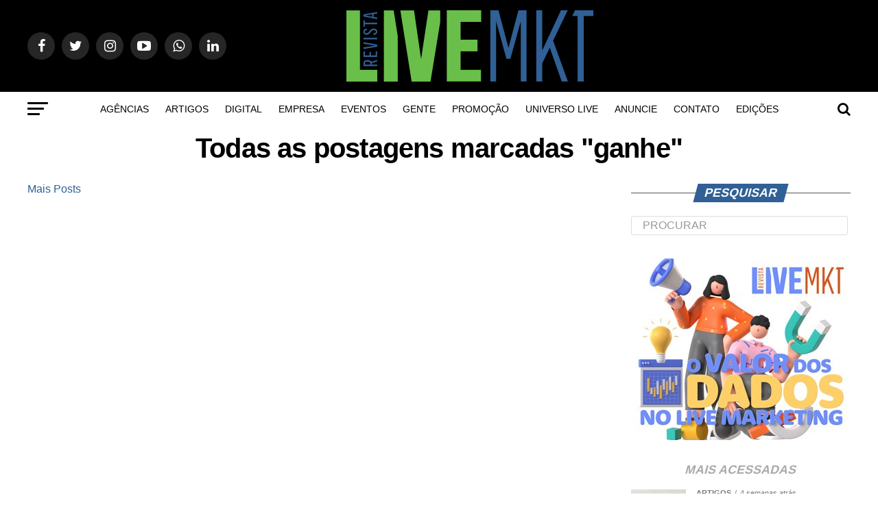

--- FILE ---
content_type: text/html; charset=UTF-8
request_url: https://revistalivemarketing.com.br/tag/ganhe/
body_size: 27919
content:
<!DOCTYPE html><html lang="pt-BR"><head><script data-no-optimize="1">var litespeed_docref=sessionStorage.getItem("litespeed_docref");litespeed_docref&&(Object.defineProperty(document,"referrer",{get:function(){return litespeed_docref}}),sessionStorage.removeItem("litespeed_docref"));</script>  <script type="litespeed/javascript">(function(w,d,s,l,i){w[l]=w[l]||[];w[l].push({'gtm.start':new Date().getTime(),event:'gtm.js'});var f=d.getElementsByTagName(s)[0],j=d.createElement(s),dl=l!='dataLayer'?'&l='+l:'';j.async=!0;j.src='https://www.googletagmanager.com/gtm.js?id='+i+dl;f.parentNode.insertBefore(j,f)})(window,document,'script','dataLayer','GTM-N2T2J27')</script> <meta charset="UTF-8"><meta name="viewport" id="viewport" content="width=device-width, initial-scale=1.0, maximum-scale=1.0, minimum-scale=1.0, user-scalable=no" /><link rel="shortcut icon" href="https://revistalivemarketing.com.br/wp-content/uploads/2021/02/favi.png" /><link rel="pingback" href="https://revistalivemarketing.com.br/xmlrpc.php" /><meta property="og:description" content="Portal" /><title>ganhe &#8211; Revista Live Marketing</title><meta name='robots' content='max-image-preview:large' /><style>img:is([sizes="auto" i], [sizes^="auto," i]) { contain-intrinsic-size: 3000px 1500px }</style><link rel='dns-prefetch' href='//static.addtoany.com' /><link rel='dns-prefetch' href='//fonts.googleapis.com' /><link rel="alternate" type="application/rss+xml" title="Feed para Revista Live Marketing &raquo;" href="https://revistalivemarketing.com.br/feed/" /><link rel="alternate" type="application/rss+xml" title="Feed de comentários para Revista Live Marketing &raquo;" href="https://revistalivemarketing.com.br/comments/feed/" /><link rel="alternate" type="application/rss+xml" title="Feed de tag para Revista Live Marketing &raquo; ganhe" href="https://revistalivemarketing.com.br/tag/ganhe/feed/" />
 <script src="//www.googletagmanager.com/gtag/js?id=G-D0NSWQ1BWR"  data-cfasync="false" data-wpfc-render="false" type="text/javascript" async></script> <script data-cfasync="false" data-wpfc-render="false" type="text/javascript">var mi_version = '9.11.0';
				var mi_track_user = true;
				var mi_no_track_reason = '';
								var MonsterInsightsDefaultLocations = {"page_location":"https:\/\/revistalivemarketing.com.br\/tag\/ganhe\/"};
								if ( typeof MonsterInsightsPrivacyGuardFilter === 'function' ) {
					var MonsterInsightsLocations = (typeof MonsterInsightsExcludeQuery === 'object') ? MonsterInsightsPrivacyGuardFilter( MonsterInsightsExcludeQuery ) : MonsterInsightsPrivacyGuardFilter( MonsterInsightsDefaultLocations );
				} else {
					var MonsterInsightsLocations = (typeof MonsterInsightsExcludeQuery === 'object') ? MonsterInsightsExcludeQuery : MonsterInsightsDefaultLocations;
				}

								var disableStrs = [
										'ga-disable-G-D0NSWQ1BWR',
									];

				/* Function to detect opted out users */
				function __gtagTrackerIsOptedOut() {
					for (var index = 0; index < disableStrs.length; index++) {
						if (document.cookie.indexOf(disableStrs[index] + '=true') > -1) {
							return true;
						}
					}

					return false;
				}

				/* Disable tracking if the opt-out cookie exists. */
				if (__gtagTrackerIsOptedOut()) {
					for (var index = 0; index < disableStrs.length; index++) {
						window[disableStrs[index]] = true;
					}
				}

				/* Opt-out function */
				function __gtagTrackerOptout() {
					for (var index = 0; index < disableStrs.length; index++) {
						document.cookie = disableStrs[index] + '=true; expires=Thu, 31 Dec 2099 23:59:59 UTC; path=/';
						window[disableStrs[index]] = true;
					}
				}

				if ('undefined' === typeof gaOptout) {
					function gaOptout() {
						__gtagTrackerOptout();
					}
				}
								window.dataLayer = window.dataLayer || [];

				window.MonsterInsightsDualTracker = {
					helpers: {},
					trackers: {},
				};
				if (mi_track_user) {
					function __gtagDataLayer() {
						dataLayer.push(arguments);
					}

					function __gtagTracker(type, name, parameters) {
						if (!parameters) {
							parameters = {};
						}

						if (parameters.send_to) {
							__gtagDataLayer.apply(null, arguments);
							return;
						}

						if (type === 'event') {
														parameters.send_to = monsterinsights_frontend.v4_id;
							var hookName = name;
							if (typeof parameters['event_category'] !== 'undefined') {
								hookName = parameters['event_category'] + ':' + name;
							}

							if (typeof MonsterInsightsDualTracker.trackers[hookName] !== 'undefined') {
								MonsterInsightsDualTracker.trackers[hookName](parameters);
							} else {
								__gtagDataLayer('event', name, parameters);
							}
							
						} else {
							__gtagDataLayer.apply(null, arguments);
						}
					}

					__gtagTracker('js', new Date());
					__gtagTracker('set', {
						'developer_id.dZGIzZG': true,
											});
					if ( MonsterInsightsLocations.page_location ) {
						__gtagTracker('set', MonsterInsightsLocations);
					}
										__gtagTracker('config', 'G-D0NSWQ1BWR', {"forceSSL":"true","link_attribution":"true"} );
										window.gtag = __gtagTracker;										(function () {
						/* https://developers.google.com/analytics/devguides/collection/analyticsjs/ */
						/* ga and __gaTracker compatibility shim. */
						var noopfn = function () {
							return null;
						};
						var newtracker = function () {
							return new Tracker();
						};
						var Tracker = function () {
							return null;
						};
						var p = Tracker.prototype;
						p.get = noopfn;
						p.set = noopfn;
						p.send = function () {
							var args = Array.prototype.slice.call(arguments);
							args.unshift('send');
							__gaTracker.apply(null, args);
						};
						var __gaTracker = function () {
							var len = arguments.length;
							if (len === 0) {
								return;
							}
							var f = arguments[len - 1];
							if (typeof f !== 'object' || f === null || typeof f.hitCallback !== 'function') {
								if ('send' === arguments[0]) {
									var hitConverted, hitObject = false, action;
									if ('event' === arguments[1]) {
										if ('undefined' !== typeof arguments[3]) {
											hitObject = {
												'eventAction': arguments[3],
												'eventCategory': arguments[2],
												'eventLabel': arguments[4],
												'value': arguments[5] ? arguments[5] : 1,
											}
										}
									}
									if ('pageview' === arguments[1]) {
										if ('undefined' !== typeof arguments[2]) {
											hitObject = {
												'eventAction': 'page_view',
												'page_path': arguments[2],
											}
										}
									}
									if (typeof arguments[2] === 'object') {
										hitObject = arguments[2];
									}
									if (typeof arguments[5] === 'object') {
										Object.assign(hitObject, arguments[5]);
									}
									if ('undefined' !== typeof arguments[1].hitType) {
										hitObject = arguments[1];
										if ('pageview' === hitObject.hitType) {
											hitObject.eventAction = 'page_view';
										}
									}
									if (hitObject) {
										action = 'timing' === arguments[1].hitType ? 'timing_complete' : hitObject.eventAction;
										hitConverted = mapArgs(hitObject);
										__gtagTracker('event', action, hitConverted);
									}
								}
								return;
							}

							function mapArgs(args) {
								var arg, hit = {};
								var gaMap = {
									'eventCategory': 'event_category',
									'eventAction': 'event_action',
									'eventLabel': 'event_label',
									'eventValue': 'event_value',
									'nonInteraction': 'non_interaction',
									'timingCategory': 'event_category',
									'timingVar': 'name',
									'timingValue': 'value',
									'timingLabel': 'event_label',
									'page': 'page_path',
									'location': 'page_location',
									'title': 'page_title',
									'referrer' : 'page_referrer',
								};
								for (arg in args) {
																		if (!(!args.hasOwnProperty(arg) || !gaMap.hasOwnProperty(arg))) {
										hit[gaMap[arg]] = args[arg];
									} else {
										hit[arg] = args[arg];
									}
								}
								return hit;
							}

							try {
								f.hitCallback();
							} catch (ex) {
							}
						};
						__gaTracker.create = newtracker;
						__gaTracker.getByName = newtracker;
						__gaTracker.getAll = function () {
							return [];
						};
						__gaTracker.remove = noopfn;
						__gaTracker.loaded = true;
						window['__gaTracker'] = __gaTracker;
					})();
									} else {
										console.log("");
					(function () {
						function __gtagTracker() {
							return null;
						}

						window['__gtagTracker'] = __gtagTracker;
						window['gtag'] = __gtagTracker;
					})();
									}</script> <style id="litespeed-ccss">ul{box-sizing:border-box}:root{--wp--preset--font-size--normal:16px;--wp--preset--font-size--huge:42px}body{--wp--preset--color--black:#000;--wp--preset--color--cyan-bluish-gray:#abb8c3;--wp--preset--color--white:#fff;--wp--preset--color--pale-pink:#f78da7;--wp--preset--color--vivid-red:#cf2e2e;--wp--preset--color--luminous-vivid-orange:#ff6900;--wp--preset--color--luminous-vivid-amber:#fcb900;--wp--preset--color--light-green-cyan:#7bdcb5;--wp--preset--color--vivid-green-cyan:#00d084;--wp--preset--color--pale-cyan-blue:#8ed1fc;--wp--preset--color--vivid-cyan-blue:#0693e3;--wp--preset--color--vivid-purple:#9b51e0;--wp--preset--color--:#444;--wp--preset--gradient--vivid-cyan-blue-to-vivid-purple:linear-gradient(135deg,rgba(6,147,227,1) 0%,#9b51e0 100%);--wp--preset--gradient--light-green-cyan-to-vivid-green-cyan:linear-gradient(135deg,#7adcb4 0%,#00d082 100%);--wp--preset--gradient--luminous-vivid-amber-to-luminous-vivid-orange:linear-gradient(135deg,rgba(252,185,0,1) 0%,rgba(255,105,0,1) 100%);--wp--preset--gradient--luminous-vivid-orange-to-vivid-red:linear-gradient(135deg,rgba(255,105,0,1) 0%,#cf2e2e 100%);--wp--preset--gradient--very-light-gray-to-cyan-bluish-gray:linear-gradient(135deg,#eee 0%,#a9b8c3 100%);--wp--preset--gradient--cool-to-warm-spectrum:linear-gradient(135deg,#4aeadc 0%,#9778d1 20%,#cf2aba 40%,#ee2c82 60%,#fb6962 80%,#fef84c 100%);--wp--preset--gradient--blush-light-purple:linear-gradient(135deg,#ffceec 0%,#9896f0 100%);--wp--preset--gradient--blush-bordeaux:linear-gradient(135deg,#fecda5 0%,#fe2d2d 50%,#6b003e 100%);--wp--preset--gradient--luminous-dusk:linear-gradient(135deg,#ffcb70 0%,#c751c0 50%,#4158d0 100%);--wp--preset--gradient--pale-ocean:linear-gradient(135deg,#fff5cb 0%,#b6e3d4 50%,#33a7b5 100%);--wp--preset--gradient--electric-grass:linear-gradient(135deg,#caf880 0%,#71ce7e 100%);--wp--preset--gradient--midnight:linear-gradient(135deg,#020381 0%,#2874fc 100%);--wp--preset--duotone--dark-grayscale:url('#wp-duotone-dark-grayscale');--wp--preset--duotone--grayscale:url('#wp-duotone-grayscale');--wp--preset--duotone--purple-yellow:url('#wp-duotone-purple-yellow');--wp--preset--duotone--blue-red:url('#wp-duotone-blue-red');--wp--preset--duotone--midnight:url('#wp-duotone-midnight');--wp--preset--duotone--magenta-yellow:url('#wp-duotone-magenta-yellow');--wp--preset--duotone--purple-green:url('#wp-duotone-purple-green');--wp--preset--duotone--blue-orange:url('#wp-duotone-blue-orange');--wp--preset--font-size--small:13px;--wp--preset--font-size--medium:20px;--wp--preset--font-size--large:36px;--wp--preset--font-size--x-large:42px;--wp--preset--spacing--20:.44rem;--wp--preset--spacing--30:.67rem;--wp--preset--spacing--40:1rem;--wp--preset--spacing--50:1.5rem;--wp--preset--spacing--60:2.25rem;--wp--preset--spacing--70:3.38rem;--wp--preset--spacing--80:5.06rem;--wp--preset--shadow--natural:6px 6px 9px rgba(0,0,0,.2);--wp--preset--shadow--deep:12px 12px 50px rgba(0,0,0,.4);--wp--preset--shadow--sharp:6px 6px 0px rgba(0,0,0,.2);--wp--preset--shadow--outlined:6px 6px 0px -3px rgba(255,255,255,1),6px 6px rgba(0,0,0,1);--wp--preset--shadow--crisp:6px 6px 0px rgba(0,0,0,1)}html,body,div,span,h1,h2,h4,p,a,img,i,ul,li,form,header,nav,section{margin:0;padding:0;border:0;font-size:100%;vertical-align:baseline}header,nav,section{display:block}ul{list-style:none}html{overflow-x:hidden}body{color:#000;font-size:1rem;-webkit-font-smoothing:antialiased;font-weight:400;line-height:100%;margin:0 auto;padding:0}h1,h2,h4{-webkit-backface-visibility:hidden;color:#000}img{max-width:100%;height:auto;-webkit-backface-visibility:hidden}a,a:visited{opacity:1;text-decoration:none}#mvp-site,#mvp-site-wall{overflow:hidden;width:100%}#mvp-site-main{width:100%}#mvp-site-main{-webkit-backface-visibility:hidden;backface-visibility:hidden;margin-top:0;z-index:9999}.relative{position:relative}.left{float:left}.mvp-mob-img{display:none!important}#mvp-main-head-wrap{width:100%}#mvp-leader-wrap{line-height:0;overflow:hidden;position:fixed;top:0;left:0;text-align:center;width:100%;z-index:999}#mvp-main-nav-wrap{width:100%}#mvp-main-nav-top{background:#000;padding:15px 0;width:100%;height:auto;z-index:99999}.mvp-main-box{margin:0 auto;width:1200px;height:100%}#mvp-nav-top-wrap,.mvp-nav-top-cont{width:100%}.mvp-nav-top-right-out{margin-right:-200px;width:100%}.mvp-nav-top-right-in{margin-right:200px}.mvp-nav-top-left-out{float:right;margin-left:-200px;width:100%}.mvp-nav-top-left-in{margin-left:200px}.mvp-nav-top-mid{line-height:0;overflow:hidden;text-align:center;width:100%}h2.mvp-logo-title{display:block;font-size:0px}.mvp-nav-top-left,.mvp-nav-top-right{position:absolute;top:0;bottom:0;width:200px;height:100%}.mvp-nav-top-right .mvp-nav-search-but{display:none;padding:3px 0 7px}.mvp-nav-top-left{left:0}.mvp-nav-top-right{right:0}.mvp-nav-soc-wrap{margin-top:-20px;position:absolute;top:50%;left:0;width:100%;height:40px}.mvp-nav-logo-small{display:none}span.mvp-nav-soc-but{background:rgba(255,255,255,.15);color:#fff;-webkit-border-radius:50%;border-radius:50%;display:inline-block;float:left;font-size:20px;margin-left:10px;padding-top:10px;text-align:center;width:40px;height:30px}.mvp-nav-soc-wrap a:first-child span.mvp-nav-soc-but{margin-left:0}#mvp-main-nav-bot{-webkit-backface-visibility:hidden;backface-visibility:hidden;width:100%;height:50px;z-index:9000}#mvp-main-nav-bot-cont{-webkit-backface-visibility:hidden;backface-visibility:hidden;width:100%;height:50px}#mvp-nav-bot-wrap,.mvp-nav-bot-cont{width:100%}.mvp-nav-bot-right-out{margin-right:-50px;width:100%}.mvp-nav-bot-right-in{margin-right:50px}.mvp-nav-bot-left-out{float:right;margin-left:-50px;width:100%}.mvp-nav-bot-left-in{margin-left:50px}.mvp-nav-bot-left,.mvp-nav-bot-right{width:50px;height:50px}span.mvp-nav-search-but{float:right;font-size:20px;line-height:1;padding:15px 0}#mvp-search-wrap{-webkit-backface-visibility:hidden;backface-visibility:hidden;background:rgba(0,0,0,.94);opacity:0;position:fixed;top:0;left:0;-webkit-transform:translate3d(0,-100%,0);-moz-transform:translate3d(0,-100%,0);-ms-transform:translate3d(0,-100%,0);-o-transform:translate3d(0,-100%,0);transform:translate3d(0,-100%,0);width:100%;height:100%;z-index:999999}#mvp-search-wrap .mvp-search-but-wrap span{background:#fff;top:27px}#mvp-search-box{margin:-30px 0 0 -25%;position:absolute;top:50%;left:50%;width:50%}#searchform input{background:0 0;border:0;color:#fff;float:left;font-size:50px;font-weight:300;line-height:1;padding:5px 0;text-transform:uppercase;width:100%;height:50px}#searchform #searchsubmit{border:none;float:left}.mvp-nav-menu{text-align:center;width:100%;height:50px}.mvp-nav-menu ul{float:left;text-align:center;width:100%}.mvp-nav-menu ul li{display:inline-block;position:relative}.mvp-nav-menu ul li.mvp-mega-dropdown{position:static}.mvp-nav-menu ul li a{float:left;font-size:14px;font-weight:500;line-height:1;padding:18px 12px;position:relative;text-transform:uppercase}.mvp-nav-menu ul li.mvp-mega-dropdown .mvp-mega-dropdown{-webkit-backface-visibility:hidden;backface-visibility:hidden;background:#fff;border-top:1px solid #ddd;-webkit-box-shadow:0 10px 10px 0 rgba(0,0,0,.2);-moz-box-shadow:0 10px 10px 0 rgba(0,0,0,.2);-ms-box-shadow:0 10px 10px 0 rgba(0,0,0,.2);-o-box-shadow:0 10px 10px 0 rgba(0,0,0,.2);box-shadow:0 10px 10px 0 rgba(0,0,0,.2);opacity:0;overflow:hidden;position:absolute;top:50px;left:0;-webkit-transform:translateY(-999px);-moz-transform:translateY(-999px);-ms-transform:translateY(-999px);-o-transform:translateY(-999px);transform:translateY(-999px);width:100%;height:0;z-index:1}.mvp-nav-menu ul li ul.mvp-mega-list li a,.mvp-nav-menu ul li ul.mvp-mega-list li a p{background:0 0!important;border-bottom:none;color:#222!important;float:left;font-size:1em;font-weight:400;line-height:1.2;padding:0!important;text-align:left;text-transform:none}ul.mvp-mega-list{float:left;width:100%!important;max-width:none!important}ul.mvp-mega-list li{float:left;overflow:hidden;padding:20px 0 20px 1.6666666666%;width:18.66666666666%}ul.mvp-mega-list li:first-child{padding-left:0}.mvp-mega-img{background:#000;float:left;line-height:0;margin-bottom:10px;overflow:hidden;position:relative;width:100%;max-height:130px}.mvp-mega-img img{display:none;width:100%}#mvp-fly-wrap{overflow:hidden;position:fixed;top:0;bottom:0;left:0;-webkit-transform:translate3d(-370px,0,0);-moz-transform:translate3d(-370px,0,0);-ms-transform:translate3d(-370px,0,0);-o-transform:translate3d(-370px,0,0);transform:translate3d(-370px,0,0);width:370px;height:100%;z-index:999999}.mvp-fly-but-wrap,.mvp-search-but-wrap{width:30px}.mvp-fly-but-wrap{height:20px}#mvp-fly-wrap .mvp-fly-but-wrap{margin:15px 0}.mvp-nav-top-left .mvp-fly-but-wrap{display:none;margin-top:-10px;opacity:0;position:absolute;top:50%;left:0;height:20px}.mvp-nav-bot-left{margin:15px 0;height:20px}.mvp-search-but-wrap{position:absolute;top:60px;right:80px;width:60px;height:60px}.mvp-fly-but-wrap span,.mvp-search-but-wrap span{-webkit-border-radius:2px;-moz-border-radius:2px;-ms-border-radius:2px;-o-border-radius:2px;border-radius:2px;display:block;position:absolute;left:0;-webkit-transform:rotate(0deg);-moz-transform:rotate(0deg);-ms-transform:rotate(0deg);-o-transform:rotate(0deg);transform:rotate(0deg);height:3px}.mvp-nav-top-left .mvp-fly-but-wrap{opacity:1}.mvp-fly-but-wrap span:nth-child(1){top:0;width:30px}.mvp-fly-but-wrap span:nth-child(2),.mvp-fly-but-wrap span:nth-child(3){top:8px;width:24px}.mvp-fly-but-wrap span:nth-child(4){top:16px;width:18px}.mvp-search-but-wrap span:nth-child(1){-webkit-transform:rotate(45deg);-moz-transform:rotate(45deg);-ms-transform:rotate(45deg);-o-transform:rotate(45deg);transform:rotate(45deg);width:30px}.mvp-search-but-wrap span:nth-child(2){-webkit-transform:rotate(-45deg);-moz-transform:rotate(-45deg);-ms-transform:rotate(-45deg);-o-transform:rotate(-45deg);transform:rotate(-45deg);width:30px}.mvp-search-but-wrap span:nth-child(1),.mvp-search-but-wrap span:nth-child(2){width:60px}#mvp-fly-menu-top{width:100%;height:50px}.mvp-fly-top-out{margin-right:-100px;left:50px;width:100%}.mvp-fly-top-in{margin-right:100px}#mvp-fly-logo{margin:10px 6.25%;text-align:center;width:87.5%;height:30px}#mvp-fly-logo img{line-height:0;height:100%}.mvp-fly-but-menu{float:left;margin-left:15px;position:relative}.mvp-fly-top{background:rgba(0,0,0,.3);border-top:1px solid #fff;border-left:1px solid #fff;border-bottom:1px solid #fff;color:#fff;opacity:1;overflow:hidden;position:fixed;right:0;top:50%;-webkit-transform:translate3d(100px,0,0);-moz-transform:translate3d(100px,0,0);-ms-transform:translate3d(100px,0,0);-o-transform:translate3d(100px,0,0);transform:translate3d(100px,0,0);width:50px;height:50px;z-index:9999}.mvp-fly-top i{font-size:40px;line-height:100%;position:absolute;top:1px;left:12.1px}#mvp-fly-menu-wrap{overflow:hidden;position:absolute;top:50px;left:0;width:100%;height:100%}nav.mvp-fly-nav-menu{-webkit-backface-visibility:hidden;backface-visibility:hidden;margin:20px 5.40540540541% 0;overflow:hidden;position:absolute!important;width:89.1891891892%;max-height:65%}nav.mvp-fly-nav-menu ul{float:left;position:relative;width:100%}nav.mvp-fly-nav-menu ul li{border-top:1px solid rgba(255,255,255,.1);float:left;position:relative;width:100%}nav.mvp-fly-nav-menu ul li:first-child{border-top:none;margin-top:-14px}nav.mvp-fly-nav-menu ul li a{color:#fff;display:inline-block;float:left;font-size:14px;font-weight:500;line-height:1;padding:14px 0;text-transform:uppercase}.mvp-fly-fade{background:#000;opacity:0;width:100%;position:fixed;top:0;left:0;z-index:99999}#mvp-fly-soc-wrap{margin:0 5.40540540541%;position:absolute;bottom:20px;left:0;text-align:center;width:89.1891891892%}span.mvp-fly-soc-head{display:inline-block;font-size:.7rem;font-weight:400;line-height:1;margin-bottom:15px;text-transform:uppercase}ul.mvp-fly-soc-list{text-align:center;width:100%}ul.mvp-fly-soc-list li{display:inline-block}ul.mvp-fly-soc-list li a{background:rgba(255,255,255,.15);-webkit-border-radius:50%;-moz-border-radius:50%;-ms-border-radius:50%;-o-border-radius:50%;border-radius:50%;color:#fff;display:inline-block;font-size:14px;line-height:1;margin-left:2px;padding-top:9px;text-align:center;width:32px;height:23px}ul.mvp-fly-soc-list li:first-child a{margin-left:0}.mvp-cat-date-wrap{margin-bottom:7px;width:100%}span.mvp-cd-cat,span.mvp-cd-date{color:#777;display:inline-block;float:left;font-size:.7rem;line-height:1}span.mvp-cd-cat{font-weight:700;text-transform:uppercase}span.mvp-cd-date{font-weight:400;margin-left:5px}span.mvp-cd-date:before{content:"/";margin-right:5px}.mvp-ad-label{color:#999;float:left;font-size:9px;font-weight:400;letter-spacing:.2em;line-height:1;margin-top:4px;position:relative;top:-4px;text-align:center;text-transform:uppercase;width:100%}#mvp-main-body-wrap{background:#fff;padding-bottom:60px;width:100%}.mvp-widget-ad{line-height:0;text-align:center;width:100%}.mvp-widget-home-head{float:left;position:relative;width:100%}h4.mvp-widget-home-title{float:left;margin-bottom:20px;position:relative;text-align:center;width:100%}h4.mvp-widget-home-title:before{content:'';background:#555;display:inline-block;position:absolute;left:0;bottom:50%;width:100%;height:1px;z-index:0}span.mvp-widget-home-title{color:#fff;display:inline-block;font-size:1.1rem;font-weight:700;line-height:1;padding:5px 13px;position:relative;text-transform:uppercase;transform:skewX(-15deg);z-index:1}.mvp-main-blog-wrap,.mvp-main-blog-cont,.mvp-main-blog-body,ul.mvp-blog-story-list{width:100%}.mvp-main-blog-out{margin-right:-380px;width:100%}.mvp-main-blog-in{margin-right:380px}.mvp-blog-story-wrap{border-top:1px solid #ddd;margin-top:20px;width:100%}ul.mvp-blog-story-list .mvp-blog-story-wrap:first-child{margin-top:10px}.archive ul.mvp-blog-story-list .mvp-blog-story-wrap:first-child{margin-top:0}.mvp-blog-story-out{float:right;margin-left:-410px;width:100%}.mvp-blog-story-in{margin-left:410px}.mvp-blog-story-img{background:#000;line-height:0;margin-right:30px;overflow:hidden;width:380px}.mvp-blog-story-text{margin-top:30px;width:100%}.mvp-blog-story-text h2{color:#222;float:left;font-size:1.7rem;font-weight:700;letter-spacing:-.02em;line-height:1.1;width:100%}.mvp-blog-story-text p{color:#555;float:left;font-size:1.1rem;font-weight:300;line-height:1.4;margin-top:10px;width:100%}#mvp-side-wrap{font-size:.9rem;margin-left:60px;width:320px}.mvp-side-widget{float:left;margin-top:30px;width:100%}.mvp-side-widget:first-child{margin-top:0}#mvp-side-wrap #searchform input{background:#fff;border:1px solid #ddd;-webkit-border-radius:3px;-moz-border-radius:3px;-ms-border-radius:3px;-o-border-radius:3px;border-radius:3px;color:#999;font-size:16px;padding:5px 5%;height:16px;width:88%}#mvp-post-head{margin-bottom:30px;width:100%}.archive #mvp-post-head{margin-top:10px}h1.mvp-post-title{color:#000;font-family:'Oswald',sans-serif;font-size:3.5rem;font-weight:700;letter-spacing:-.02em;line-height:1.1;margin-right:20%;width:80%}.archive h1.mvp-post-title{font-size:2.5rem;margin-right:0;text-align:center;width:100%}.mvp-nav-links{float:left;margin-top:20px;position:relative;width:100%}.pagination{clear:both;display:inline-block;position:relative;font-size:.8rem;font-weight:700;line-height:100%;padding:0;text-transform:uppercase}.pagination span,.pagination a{background:#fff;border:1px solid #aaa;-webkit-border-radius:5px;-moz-border-radius:5px;-ms-border-radius:5px;-o-border-radius:5px;border-radius:5px;color:#aaa;display:block;float:left;font-size:.8rem;font-weight:400;margin:2px 5px 2px 0;padding:9px 12px 8px;text-decoration:none;width:auto}.pagination .current{background:#aaa;color:#fff}.pagination a,.pagination a:visited{color:#aaa}a,a:visited{color:#0be6af}#searchform input{border-bottom:1px solid #0be6af}span.mvp-widget-home-title{background:#ff005b}#mvp-main-nav-top,#mvp-fly-wrap{background:#000}.mvp-nav-top-left .mvp-fly-but-wrap span,#mvp-fly-wrap .mvp-fly-but-wrap span{background:#777}.mvp-nav-top-right .mvp-nav-search-but,span.mvp-fly-soc-head{color:#777}#mvp-main-nav-bot-cont{background:#fff}#mvp-nav-bot-wrap .mvp-fly-but-wrap span{background:#333}#mvp-nav-bot-wrap span.mvp-nav-search-but,#mvp-nav-bot-wrap .mvp-nav-menu ul li a{color:#333}body,#searchform input,nav.mvp-fly-nav-menu ul li a,.mvp-ad-label,span.mvp-fly-soc-head,span.mvp-cd-cat,span.mvp-cd-date{font-family:'Roboto',sans-serif}.mvp-blog-story-text p{font-family:'Roboto',sans-serif}.mvp-nav-menu ul li a{font-family:'Oswald',sans-serif}.mvp-blog-story-text h2{font-family:'Oswald',sans-serif}h1.mvp-post-title{font-family:'Oswald',sans-serif}span.mvp-widget-home-title{font-family:'Oswald',sans-serif}a,a:visited{color:#306095}#searchform input{border-bottom:1px solid #69bf4a}span.mvp-widget-home-title{background:#306095}#mvp-main-nav-top,#mvp-fly-wrap{background:#000}.mvp-nav-top-left .mvp-fly-but-wrap span,#mvp-fly-wrap .mvp-fly-but-wrap span{background:#555}.mvp-nav-top-right .mvp-nav-search-but,span.mvp-fly-soc-head{color:#555}#mvp-main-nav-bot-cont{background:#fff}#mvp-nav-bot-wrap .mvp-fly-but-wrap span{background:#000}#mvp-nav-bot-wrap span.mvp-nav-search-but,#mvp-nav-bot-wrap .mvp-nav-menu ul li a{color:#000}body,#searchform input,nav.mvp-fly-nav-menu ul li a,.mvp-ad-label,span.mvp-fly-soc-head,span.mvp-cd-cat,span.mvp-cd-date{font-family:'Roboto',sans-serif}.mvp-blog-story-text p{font-family:'PT Serif',sans-serif}.mvp-nav-menu ul li a{font-family:'Oswald',sans-serif}.mvp-blog-story-text h2{font-family:'Oswald',sans-serif}h1.mvp-post-title{font-family:'Oswald',sans-serif}span.mvp-widget-home-title{font-family:'Roboto',sans-serif}.mvp-nav-links{display:none}html,body,div,span,h1,h2,h4,p,a,img,i,ul,li,form,header,nav,section{margin:0;padding:0;border:0;font-size:100%;vertical-align:baseline}header,nav,section{display:block}body{line-height:1}ul{list-style:none}.fa{display:inline-block;font:normal normal normal 14px/1 FontAwesome;font-size:inherit;text-rendering:auto;-webkit-font-smoothing:antialiased;-moz-osx-font-smoothing:grayscale}.fa-search:before{content:"\f002"}.fa-twitter:before{content:"\f099"}.fa-facebook:before{content:"\f09a"}.fa-google-plus:before{content:"\f0d5"}.fa-linkedin:before{content:"\f0e1"}.fa-angle-up:before{content:"\f106"}.fa-youtube-play:before{content:"\f16a"}.fa-instagram:before{content:"\f16d"}.fa-whatsapp:before{content:"\f232"}@media screen and (max-width:1260px) and (min-width:1200px){.mvp-main-box{margin:0 1.666666666%;width:96.666666666%}}@media screen and (max-width:1199px) and (min-width:1100px){.mvp-main-box{margin:0 1.81818181818%;width:96.3636363636%}.mvp-blog-story-out{margin-left:-320px}.mvp-blog-story-in{margin-left:320px}.mvp-blog-story-img{margin-right:20px;width:300px}.mvp-blog-story-text{margin-top:20px}.mvp-blog-story-text h2{font-size:1.5rem}.mvp-blog-story-text p{font-size:.9rem}}@media screen and (max-width:1099px) and (min-width:1004px){.mvp-main-box{margin:0 2%;width:96%}.mvp-blog-story-out{margin-left:-320px}.mvp-blog-story-in{margin-left:320px}.mvp-blog-story-img{margin-right:20px;width:300px}.mvp-blog-story-text{margin-top:20px}.mvp-blog-story-text h2{font-size:1.4rem}.mvp-blog-story-text p{font-size:.9rem}h1.mvp-post-title{margin-right:0;width:100%}.mvp-main-blog-out{margin-right:-360px}.mvp-main-blog-in{margin-right:360px}#mvp-side-wrap{margin-left:40px}}@media screen and (max-width:1003px) and (min-width:900px){.mvp-nav-soc-wrap,.mvp-fly-top,.mvp-blog-story-text p,.mvp-nav-logo-reg{display:none!important}.mvp-nav-logo-small,.mvp-nav-top-left .mvp-fly-but-wrap{display:inline}.mvp-main-box{margin:0 2.2222222%;width:95.55555555%}#mvp-main-nav-top{padding:10px 0!important;height:30px!important;z-index:9999}.mvp-nav-top-mid{height:30px!important}.mvp-nav-top-mid img{height:100%!important}#mvp-main-nav-bot{border-bottom:none;display:none!important;height:0}.mvp-nav-top-mid img{margin-left:0}.mvp-nav-top-left-out{margin-left:-50px}.mvp-nav-top-left-in{margin-left:50px}.mvp-nav-top-left{display:block}.mvp-nav-top-right-out{margin-right:-50px}.mvp-nav-top-right-in{margin-right:50px}.mvp-nav-top-right{width:50px}.mvp-nav-top-right .mvp-nav-search-but{display:block}.mvp-blog-story-out{margin-left:-270px}.mvp-blog-story-in{margin-left:270px}.mvp-blog-story-img{margin-right:20px;width:250px}.mvp-blog-story-text{margin-top:20px}.mvp-blog-story-text h2{font-size:1.4rem}.mvp-blog-story-text p{font-size:.9rem}h1.mvp-post-title{margin-right:0;width:100%}.mvp-main-blog-out{margin-right:-360px}.mvp-main-blog-in{margin-right:360px}#mvp-side-wrap{margin-left:40px}.archive h1.mvp-post-title{font-size:2.1rem}.mvp-nav-top-mid a{left:0}#mvp-main-body-wrap{padding-top:20px}}@media screen and (max-width:899px) and (min-width:768px){.mvp-nav-soc-wrap,.mvp-fly-top,.mvp-nav-logo-reg{display:none!important}.mvp-nav-logo-small,.mvp-nav-top-left .mvp-fly-but-wrap{display:inline}.mvp-main-box{margin:0 2.60416666666%;width:94.7916666666%}#mvp-main-nav-top{padding:10px 0!important;height:30px!important;z-index:9999}.mvp-nav-top-mid{height:30px!important}.mvp-nav-top-mid img{height:100%!important}#mvp-main-nav-bot{border-bottom:none;display:none!important;height:0}.mvp-nav-top-mid img{margin-left:0}.mvp-nav-top-left-out{margin-left:-50px}.mvp-nav-top-left-in{margin-left:50px}.mvp-nav-top-left{display:block}.mvp-nav-top-right-out{margin-right:-50px}.mvp-nav-top-right-in{margin-right:50px}.mvp-nav-top-right{width:50px}.mvp-nav-top-right .mvp-nav-search-but{display:block}#mvp-side-wrap{border-top:1px solid #ddd;margin:20px 0 0;padding-top:20px;width:100%}.mvp-main-blog-out,.mvp-main-blog-in{margin-right:0}.mvp-blog-story-out{margin-left:-320px}.mvp-blog-story-in{margin-left:320px}.mvp-blog-story-img{margin-right:20px;width:300px}.mvp-blog-story-text{margin-top:20px}.mvp-blog-story-text h2{font-size:1.5rem}.mvp-blog-story-text p{font-size:.9rem}h1.mvp-post-title{font-size:2.9rem;margin-right:0;width:100%}.archive h1.mvp-post-title{font-size:2.1rem}.mvp-nav-top-mid a{left:0}#mvp-main-body-wrap{padding-top:20px}}@media screen and (max-width:767px) and (min-width:660px){.mvp-nav-soc-wrap,.mvp-fly-top,.mvp-nav-logo-reg{display:none!important}.mvp-nav-logo-small,.mvp-nav-top-left .mvp-fly-but-wrap{display:inline}.mvp-main-box{margin:0 3.0303030303%;width:93.9393939393%}#mvp-main-nav-top{padding:10px 0!important;height:30px!important;z-index:9999}.mvp-nav-top-mid{height:30px!important}.mvp-nav-top-mid img{height:100%!important}#mvp-main-nav-bot{border-bottom:none;display:none!important;height:0}.mvp-nav-top-mid img{margin-left:0}.mvp-nav-top-left-out{margin-left:-50px}.mvp-nav-top-left-in{margin-left:50px}.mvp-nav-top-left{display:block}.mvp-nav-top-right-out{margin-right:-50px}.mvp-nav-top-right-in{margin-right:50px}.mvp-nav-top-right{width:50px}.mvp-nav-top-right .mvp-nav-search-but{display:block}#mvp-side-wrap{border-top:1px solid #ddd;margin:20px 0 0;padding-top:20px;width:100%}.mvp-main-blog-out,.mvp-main-blog-in{margin-right:0}.mvp-blog-story-out{margin-left:-270px}.mvp-blog-story-in{margin-left:270px}.mvp-blog-story-img{margin-right:20px;width:250px}.mvp-blog-story-text{margin-top:20px}.mvp-blog-story-text h2{font-size:1.4rem}.mvp-blog-story-text p{font-size:.9rem}#mvp-search-box{margin:-25px 0 0 -30%;width:60%}#searchform input{font-size:40px;height:40px}#mvp-post-head{margin-bottom:20px}h1.mvp-post-title{font-size:2.6rem;margin-right:0;width:100%}.archive h1.mvp-post-title{font-size:1.8rem}.mvp-nav-top-mid a{left:0}#mvp-main-body-wrap{padding-top:20px}}@media screen and (max-width:659px) and (min-width:600px){.mvp-nav-soc-wrap,.mvp-fly-top,.mvp-blog-story-text p,.mvp-nav-logo-reg{display:none!important}.mvp-nav-logo-small,.mvp-nav-top-left .mvp-fly-but-wrap{display:inline}.mvp-main-box{margin:0 3.3333333333%;width:93.3333333333%}#mvp-main-nav-top{padding:10px 0!important;height:30px!important;z-index:9999}.mvp-nav-top-mid{height:30px!important}.mvp-nav-top-mid img{height:100%!important}#mvp-main-nav-bot{border-bottom:none;display:none!important;height:0}.mvp-nav-top-mid img{margin-left:0}.mvp-nav-top-left-out{margin-left:-50px}.mvp-nav-top-left-in{margin-left:50px}.mvp-nav-top-left{display:block}.mvp-nav-top-right-out{margin-right:-50px}.mvp-nav-top-right-in{margin-right:50px}.mvp-nav-top-right{width:50px}.mvp-nav-top-right .mvp-nav-search-but{display:block}#mvp-side-wrap{border-top:1px solid #ddd;margin:20px 0 0;padding-top:20px;width:100%}.mvp-main-blog-out,.mvp-main-blog-in{margin-right:0}.mvp-blog-story-out{margin-left:-270px}.mvp-blog-story-in{margin-left:270px}.mvp-blog-story-img{margin-right:20px;width:250px}.mvp-blog-story-text{margin-top:20px}.mvp-blog-story-text h2{font-size:1.4rem}#mvp-search-box{margin:-25px 0 0 -30%;width:60%}#searchform input{font-size:40px;height:40px}.mvp-search-but-wrap{top:40px;right:40px}#mvp-post-head{margin-bottom:20px}h1.mvp-post-title{font-size:2.5rem;margin-right:0;width:100%}.archive h1.mvp-post-title{font-size:1.7rem}.mvp-nav-top-mid a{left:0}#mvp-main-body-wrap{padding-top:20px}}@media screen and (max-width:599px) and (min-width:480px){.mvp-nav-soc-wrap,.mvp-fly-top,.mvp-blog-story-text p,.mvp-nav-logo-reg{display:none!important}.mvp-nav-logo-small,.mvp-nav-top-left .mvp-fly-but-wrap{display:inline}.mvp-main-box{margin:0 4.1666666666%;width:91.6666666666%}#mvp-main-nav-top{padding:10px 0!important;height:30px!important;z-index:9999}.mvp-nav-top-mid{height:30px!important}.mvp-nav-top-mid img{height:100%!important}#mvp-main-nav-bot{border-bottom:none;display:none!important;height:0}.mvp-nav-top-mid img{margin-left:0}.mvp-nav-top-left-out{margin-left:-50px}.mvp-nav-top-left-in{margin-left:50px}.mvp-nav-top-left{display:block}.mvp-nav-top-right-out{margin-right:-50px}.mvp-nav-top-right-in{margin-right:50px}.mvp-nav-top-right{width:50px}.mvp-nav-top-right .mvp-nav-search-but{display:block}#mvp-side-wrap{border-top:1px solid #ddd;margin:20px 0 0;padding-top:20px;width:100%}.mvp-main-blog-out,.mvp-main-blog-in{margin-right:0}.mvp-blog-story-out{margin-left:-170px}.mvp-blog-story-in{margin-left:170px}.mvp-blog-story-img{margin:0 20px 0 0;width:150px}.mvp-blog-story-text{margin-top:20px}.mvp-blog-story-text h2{font-size:1.1rem}#mvp-search-box{margin:-15px 0 0 -30%;width:60%}#searchform input{font-size:30px;height:30px}.mvp-search-but-wrap{top:20px;right:20px}#mvp-post-head{margin-bottom:20px}h1.mvp-post-title{font-size:1.9rem;margin-right:0;width:100%}.mvp-cat-date-wrap{margin-bottom:4px}.archive h1.mvp-post-title{font-size:1.5rem}.mvp-nav-top-mid a{left:0}#mvp-main-body-wrap{padding-top:20px}}@media screen and (max-width:479px){.mvp-nav-soc-wrap,.mvp-fly-top,.mvp-reg-img,.mvp-blog-story-text p,.mvp-nav-logo-reg{display:none!important}.mvp-nav-logo-small,.mvp-nav-top-left .mvp-fly-but-wrap{display:inline}.mvp-mob-img{display:block!important}.mvp-main-box{margin:0 4.1666666666%;width:91.6666666666%}h4.mvp-widget-home-title{margin-bottom:15px}#mvp-main-nav-top{padding:10px 0!important;height:30px!important;z-index:9999}.mvp-nav-top-mid{height:30px!important}.mvp-nav-top-mid img{height:100%!important}#mvp-main-nav-bot{border-bottom:none;display:none!important;height:0}.mvp-nav-top-mid img{margin-left:0}.mvp-nav-top-left-out{margin-left:-50px}.mvp-nav-top-left-in{margin-left:50px}.mvp-nav-top-left{display:block}.mvp-nav-top-right-out{margin-right:-50px}.mvp-nav-top-right-in{margin-right:50px}.mvp-nav-top-right{width:50px}.mvp-nav-top-right .mvp-nav-search-but{display:block}#mvp-main-body-wrap{padding:15px 0 30px}#mvp-side-wrap{border-top:1px solid #ddd;margin:20px 0 0;padding-top:20px;width:100%}span.mvp-widget-home-title{font-size:1rem}.mvp-main-blog-out,.mvp-main-blog-in{margin-right:0}.mvp-blog-story-wrap{border-top:none;margin-top:15px}ul.mvp-blog-story-list .mvp-blog-story-wrap:first-child{margin-top:0}.mvp-blog-story-out{margin-left:-95px}.mvp-blog-story-in{margin-left:95px}.mvp-blog-story-img{margin:0 15px 0 0;width:80px}.mvp-blog-story-text{margin-top:0}.mvp-blog-story-text h2{font-size:1rem}#mvp-search-box{margin:-15px 0 0 -30%;width:60%}#searchform input{font-size:30px;height:30px}.mvp-search-but-wrap{top:20px;right:20px}#mvp-post-head{margin-bottom:15px}h1.mvp-post-title{font-size:1.8rem;margin-right:0;width:100%}.mvp-cat-date-wrap{margin-bottom:4px}.archive h1.mvp-post-title{font-size:1.3rem}.mvp-nav-top-mid a{left:0}#mvp-main-body-wrap{padding-top:15px}}.container{width:100%;padding-right:15px;padding-left:15px;margin-right:auto;margin-left:auto;box-sizing:border-box}.row{display:-ms-flexbox;display:flex;-ms-flex-wrap:wrap;flex-wrap:wrap;margin-right:-15px;margin-left:-15px;box-sizing:border-box}.col{position:relative;width:100%;padding-right:15px;padding-left:15px;box-sizing:border-box}.container{padding:0}.mvp-nav-top-left-in{margin-left:290px}.mvp-nav-top-left,.mvp-nav-top-right{width:290px}@media (max-width:1000px){.mvp-nav-top-left-in{margin-left:50px}}@media screen and (min-width:900px){.mvp-leader2,.mvp-leader3{display:none}}@media screen and (max-width:899px) and (min-width:480px){.mvp-leader1,.mvp-leader3{display:none}.mvp-leader2{display:inline-block}}@media screen and (max-width:479px){.mvp-leader1,.mvp-leader2{display:none}.mvp-leader3{display:inline-block}}</style><link rel="preload" data-asynced="1" data-optimized="2" as="style" onload="this.onload=null;this.rel='stylesheet'" href="https://revistalivemarketing.com.br/wp-content/litespeed/ucss/37ba8712dc386edb9d1b6b69212ffb89.css?ver=5c0ce" /><script data-optimized="1" type="litespeed/javascript" data-src="https://revistalivemarketing.com.br/wp-content/plugins/litespeed-cache/assets/js/css_async.min.js"></script> <style id='classic-theme-styles-inline-css' type='text/css'>/*! This file is auto-generated */
.wp-block-button__link{color:#fff;background-color:#32373c;border-radius:9999px;box-shadow:none;text-decoration:none;padding:calc(.667em + 2px) calc(1.333em + 2px);font-size:1.125em}.wp-block-file__button{background:#32373c;color:#fff;text-decoration:none}</style><style id='global-styles-inline-css' type='text/css'>:root{--wp--preset--aspect-ratio--square: 1;--wp--preset--aspect-ratio--4-3: 4/3;--wp--preset--aspect-ratio--3-4: 3/4;--wp--preset--aspect-ratio--3-2: 3/2;--wp--preset--aspect-ratio--2-3: 2/3;--wp--preset--aspect-ratio--16-9: 16/9;--wp--preset--aspect-ratio--9-16: 9/16;--wp--preset--color--black: #000000;--wp--preset--color--cyan-bluish-gray: #abb8c3;--wp--preset--color--white: #ffffff;--wp--preset--color--pale-pink: #f78da7;--wp--preset--color--vivid-red: #cf2e2e;--wp--preset--color--luminous-vivid-orange: #ff6900;--wp--preset--color--luminous-vivid-amber: #fcb900;--wp--preset--color--light-green-cyan: #7bdcb5;--wp--preset--color--vivid-green-cyan: #00d084;--wp--preset--color--pale-cyan-blue: #8ed1fc;--wp--preset--color--vivid-cyan-blue: #0693e3;--wp--preset--color--vivid-purple: #9b51e0;--wp--preset--color--: #444;--wp--preset--gradient--vivid-cyan-blue-to-vivid-purple: linear-gradient(135deg,rgba(6,147,227,1) 0%,rgb(155,81,224) 100%);--wp--preset--gradient--light-green-cyan-to-vivid-green-cyan: linear-gradient(135deg,rgb(122,220,180) 0%,rgb(0,208,130) 100%);--wp--preset--gradient--luminous-vivid-amber-to-luminous-vivid-orange: linear-gradient(135deg,rgba(252,185,0,1) 0%,rgba(255,105,0,1) 100%);--wp--preset--gradient--luminous-vivid-orange-to-vivid-red: linear-gradient(135deg,rgba(255,105,0,1) 0%,rgb(207,46,46) 100%);--wp--preset--gradient--very-light-gray-to-cyan-bluish-gray: linear-gradient(135deg,rgb(238,238,238) 0%,rgb(169,184,195) 100%);--wp--preset--gradient--cool-to-warm-spectrum: linear-gradient(135deg,rgb(74,234,220) 0%,rgb(151,120,209) 20%,rgb(207,42,186) 40%,rgb(238,44,130) 60%,rgb(251,105,98) 80%,rgb(254,248,76) 100%);--wp--preset--gradient--blush-light-purple: linear-gradient(135deg,rgb(255,206,236) 0%,rgb(152,150,240) 100%);--wp--preset--gradient--blush-bordeaux: linear-gradient(135deg,rgb(254,205,165) 0%,rgb(254,45,45) 50%,rgb(107,0,62) 100%);--wp--preset--gradient--luminous-dusk: linear-gradient(135deg,rgb(255,203,112) 0%,rgb(199,81,192) 50%,rgb(65,88,208) 100%);--wp--preset--gradient--pale-ocean: linear-gradient(135deg,rgb(255,245,203) 0%,rgb(182,227,212) 50%,rgb(51,167,181) 100%);--wp--preset--gradient--electric-grass: linear-gradient(135deg,rgb(202,248,128) 0%,rgb(113,206,126) 100%);--wp--preset--gradient--midnight: linear-gradient(135deg,rgb(2,3,129) 0%,rgb(40,116,252) 100%);--wp--preset--font-size--small: 13px;--wp--preset--font-size--medium: 20px;--wp--preset--font-size--large: 36px;--wp--preset--font-size--x-large: 42px;--wp--preset--spacing--20: 0.44rem;--wp--preset--spacing--30: 0.67rem;--wp--preset--spacing--40: 1rem;--wp--preset--spacing--50: 1.5rem;--wp--preset--spacing--60: 2.25rem;--wp--preset--spacing--70: 3.38rem;--wp--preset--spacing--80: 5.06rem;--wp--preset--shadow--natural: 6px 6px 9px rgba(0, 0, 0, 0.2);--wp--preset--shadow--deep: 12px 12px 50px rgba(0, 0, 0, 0.4);--wp--preset--shadow--sharp: 6px 6px 0px rgba(0, 0, 0, 0.2);--wp--preset--shadow--outlined: 6px 6px 0px -3px rgba(255, 255, 255, 1), 6px 6px rgba(0, 0, 0, 1);--wp--preset--shadow--crisp: 6px 6px 0px rgba(0, 0, 0, 1);}:where(.is-layout-flex){gap: 0.5em;}:where(.is-layout-grid){gap: 0.5em;}body .is-layout-flex{display: flex;}.is-layout-flex{flex-wrap: wrap;align-items: center;}.is-layout-flex > :is(*, div){margin: 0;}body .is-layout-grid{display: grid;}.is-layout-grid > :is(*, div){margin: 0;}:where(.wp-block-columns.is-layout-flex){gap: 2em;}:where(.wp-block-columns.is-layout-grid){gap: 2em;}:where(.wp-block-post-template.is-layout-flex){gap: 1.25em;}:where(.wp-block-post-template.is-layout-grid){gap: 1.25em;}.has-black-color{color: var(--wp--preset--color--black) !important;}.has-cyan-bluish-gray-color{color: var(--wp--preset--color--cyan-bluish-gray) !important;}.has-white-color{color: var(--wp--preset--color--white) !important;}.has-pale-pink-color{color: var(--wp--preset--color--pale-pink) !important;}.has-vivid-red-color{color: var(--wp--preset--color--vivid-red) !important;}.has-luminous-vivid-orange-color{color: var(--wp--preset--color--luminous-vivid-orange) !important;}.has-luminous-vivid-amber-color{color: var(--wp--preset--color--luminous-vivid-amber) !important;}.has-light-green-cyan-color{color: var(--wp--preset--color--light-green-cyan) !important;}.has-vivid-green-cyan-color{color: var(--wp--preset--color--vivid-green-cyan) !important;}.has-pale-cyan-blue-color{color: var(--wp--preset--color--pale-cyan-blue) !important;}.has-vivid-cyan-blue-color{color: var(--wp--preset--color--vivid-cyan-blue) !important;}.has-vivid-purple-color{color: var(--wp--preset--color--vivid-purple) !important;}.has-black-background-color{background-color: var(--wp--preset--color--black) !important;}.has-cyan-bluish-gray-background-color{background-color: var(--wp--preset--color--cyan-bluish-gray) !important;}.has-white-background-color{background-color: var(--wp--preset--color--white) !important;}.has-pale-pink-background-color{background-color: var(--wp--preset--color--pale-pink) !important;}.has-vivid-red-background-color{background-color: var(--wp--preset--color--vivid-red) !important;}.has-luminous-vivid-orange-background-color{background-color: var(--wp--preset--color--luminous-vivid-orange) !important;}.has-luminous-vivid-amber-background-color{background-color: var(--wp--preset--color--luminous-vivid-amber) !important;}.has-light-green-cyan-background-color{background-color: var(--wp--preset--color--light-green-cyan) !important;}.has-vivid-green-cyan-background-color{background-color: var(--wp--preset--color--vivid-green-cyan) !important;}.has-pale-cyan-blue-background-color{background-color: var(--wp--preset--color--pale-cyan-blue) !important;}.has-vivid-cyan-blue-background-color{background-color: var(--wp--preset--color--vivid-cyan-blue) !important;}.has-vivid-purple-background-color{background-color: var(--wp--preset--color--vivid-purple) !important;}.has-black-border-color{border-color: var(--wp--preset--color--black) !important;}.has-cyan-bluish-gray-border-color{border-color: var(--wp--preset--color--cyan-bluish-gray) !important;}.has-white-border-color{border-color: var(--wp--preset--color--white) !important;}.has-pale-pink-border-color{border-color: var(--wp--preset--color--pale-pink) !important;}.has-vivid-red-border-color{border-color: var(--wp--preset--color--vivid-red) !important;}.has-luminous-vivid-orange-border-color{border-color: var(--wp--preset--color--luminous-vivid-orange) !important;}.has-luminous-vivid-amber-border-color{border-color: var(--wp--preset--color--luminous-vivid-amber) !important;}.has-light-green-cyan-border-color{border-color: var(--wp--preset--color--light-green-cyan) !important;}.has-vivid-green-cyan-border-color{border-color: var(--wp--preset--color--vivid-green-cyan) !important;}.has-pale-cyan-blue-border-color{border-color: var(--wp--preset--color--pale-cyan-blue) !important;}.has-vivid-cyan-blue-border-color{border-color: var(--wp--preset--color--vivid-cyan-blue) !important;}.has-vivid-purple-border-color{border-color: var(--wp--preset--color--vivid-purple) !important;}.has-vivid-cyan-blue-to-vivid-purple-gradient-background{background: var(--wp--preset--gradient--vivid-cyan-blue-to-vivid-purple) !important;}.has-light-green-cyan-to-vivid-green-cyan-gradient-background{background: var(--wp--preset--gradient--light-green-cyan-to-vivid-green-cyan) !important;}.has-luminous-vivid-amber-to-luminous-vivid-orange-gradient-background{background: var(--wp--preset--gradient--luminous-vivid-amber-to-luminous-vivid-orange) !important;}.has-luminous-vivid-orange-to-vivid-red-gradient-background{background: var(--wp--preset--gradient--luminous-vivid-orange-to-vivid-red) !important;}.has-very-light-gray-to-cyan-bluish-gray-gradient-background{background: var(--wp--preset--gradient--very-light-gray-to-cyan-bluish-gray) !important;}.has-cool-to-warm-spectrum-gradient-background{background: var(--wp--preset--gradient--cool-to-warm-spectrum) !important;}.has-blush-light-purple-gradient-background{background: var(--wp--preset--gradient--blush-light-purple) !important;}.has-blush-bordeaux-gradient-background{background: var(--wp--preset--gradient--blush-bordeaux) !important;}.has-luminous-dusk-gradient-background{background: var(--wp--preset--gradient--luminous-dusk) !important;}.has-pale-ocean-gradient-background{background: var(--wp--preset--gradient--pale-ocean) !important;}.has-electric-grass-gradient-background{background: var(--wp--preset--gradient--electric-grass) !important;}.has-midnight-gradient-background{background: var(--wp--preset--gradient--midnight) !important;}.has-small-font-size{font-size: var(--wp--preset--font-size--small) !important;}.has-medium-font-size{font-size: var(--wp--preset--font-size--medium) !important;}.has-large-font-size{font-size: var(--wp--preset--font-size--large) !important;}.has-x-large-font-size{font-size: var(--wp--preset--font-size--x-large) !important;}
:where(.wp-block-post-template.is-layout-flex){gap: 1.25em;}:where(.wp-block-post-template.is-layout-grid){gap: 1.25em;}
:where(.wp-block-columns.is-layout-flex){gap: 2em;}:where(.wp-block-columns.is-layout-grid){gap: 2em;}
:root :where(.wp-block-pullquote){font-size: 1.5em;line-height: 1.6;}</style><style id='mvp-custom-style-inline-css' type='text/css'>#mvp-wallpaper {
	background: url() no-repeat 50% 0;
	}

#mvp-foot-copy a {
	color: #69bf4a;
	}

#mvp-content-main p a,
.mvp-post-add-main p a {
	box-shadow: inset 0 -4px 0 #69bf4a;
	}

#mvp-content-main p a:hover,
.mvp-post-add-main p a:hover {
	background: #69bf4a;
	}

a,
a:visited,
.post-info-name a,
.woocommerce .woocommerce-breadcrumb a {
	color: #306095;
	}

#mvp-side-wrap a:hover {
	color: #306095;
	}

.mvp-fly-top:hover,
.mvp-vid-box-wrap,
ul.mvp-soc-mob-list li.mvp-soc-mob-com {
	background: #69bf4a;
	}

nav.mvp-fly-nav-menu ul li.menu-item-has-children:after,
.mvp-feat1-left-wrap span.mvp-cd-cat,
.mvp-widget-feat1-top-story span.mvp-cd-cat,
.mvp-widget-feat2-left-cont span.mvp-cd-cat,
.mvp-widget-dark-feat span.mvp-cd-cat,
.mvp-widget-dark-sub span.mvp-cd-cat,
.mvp-vid-wide-text span.mvp-cd-cat,
.mvp-feat2-top-text span.mvp-cd-cat,
.mvp-feat3-main-story span.mvp-cd-cat,
.mvp-feat3-sub-text span.mvp-cd-cat,
.mvp-feat4-main-text span.mvp-cd-cat,
.woocommerce-message:before,
.woocommerce-info:before,
.woocommerce-message:before {
	color: #69bf4a;
	}

#searchform input,
.mvp-authors-name {
	border-bottom: 1px solid #69bf4a;
	}

.mvp-fly-top:hover {
	border-top: 1px solid #69bf4a;
	border-left: 1px solid #69bf4a;
	border-bottom: 1px solid #69bf4a;
	}

.woocommerce .widget_price_filter .ui-slider .ui-slider-handle,
.woocommerce #respond input#submit.alt,
.woocommerce a.button.alt,
.woocommerce button.button.alt,
.woocommerce input.button.alt,
.woocommerce #respond input#submit.alt:hover,
.woocommerce a.button.alt:hover,
.woocommerce button.button.alt:hover,
.woocommerce input.button.alt:hover {
	background-color: #69bf4a;
	}

.woocommerce-error,
.woocommerce-info,
.woocommerce-message {
	border-top-color: #69bf4a;
	}

ul.mvp-feat1-list-buts li.active span.mvp-feat1-list-but,
span.mvp-widget-home-title,
span.mvp-post-cat,
span.mvp-feat1-pop-head {
	background: #306095;
	}

.woocommerce span.onsale {
	background-color: #306095;
	}

.mvp-widget-feat2-side-more-but,
.woocommerce .star-rating span:before,
span.mvp-prev-next-label,
.mvp-cat-date-wrap .sticky {
	color: #306095 !important;
	}

#mvp-main-nav-top,
#mvp-fly-wrap,
.mvp-soc-mob-right,
#mvp-main-nav-small-cont {
	background: #000000;
	}

#mvp-main-nav-small .mvp-fly-but-wrap span,
#mvp-main-nav-small .mvp-search-but-wrap span,
.mvp-nav-top-left .mvp-fly-but-wrap span,
#mvp-fly-wrap .mvp-fly-but-wrap span {
	background: #555555;
	}

.mvp-nav-top-right .mvp-nav-search-but,
span.mvp-fly-soc-head,
.mvp-soc-mob-right i,
#mvp-main-nav-small span.mvp-nav-search-but,
#mvp-main-nav-small .mvp-nav-menu ul li a  {
	color: #555555;
	}

#mvp-main-nav-small .mvp-nav-menu ul li.menu-item-has-children a:after {
	border-color: #555555 transparent transparent transparent;
	}

#mvp-nav-top-wrap span.mvp-nav-search-but:hover,
#mvp-main-nav-small span.mvp-nav-search-but:hover {
	color: #69bf4a;
	}

#mvp-nav-top-wrap .mvp-fly-but-wrap:hover span,
#mvp-main-nav-small .mvp-fly-but-wrap:hover span,
span.mvp-woo-cart-num:hover {
	background: #69bf4a;
	}

#mvp-main-nav-bot-cont {
	background: #ffffff;
	}

#mvp-nav-bot-wrap .mvp-fly-but-wrap span,
#mvp-nav-bot-wrap .mvp-search-but-wrap span {
	background: #000000;
	}

#mvp-nav-bot-wrap span.mvp-nav-search-but,
#mvp-nav-bot-wrap .mvp-nav-menu ul li a {
	color: #000000;
	}

#mvp-nav-bot-wrap .mvp-nav-menu ul li.menu-item-has-children a:after {
	border-color: #000000 transparent transparent transparent;
	}

.mvp-nav-menu ul li:hover a {
	border-bottom: 5px solid #69bf4a;
	}

#mvp-nav-bot-wrap .mvp-fly-but-wrap:hover span {
	background: #69bf4a;
	}

#mvp-nav-bot-wrap span.mvp-nav-search-but:hover {
	color: #69bf4a;
	}

body,
.mvp-feat1-feat-text p,
.mvp-feat2-top-text p,
.mvp-feat3-main-text p,
.mvp-feat3-sub-text p,
#searchform input,
.mvp-author-info-text,
span.mvp-post-excerpt,
.mvp-nav-menu ul li ul.sub-menu li a,
nav.mvp-fly-nav-menu ul li a,
.mvp-ad-label,
span.mvp-feat-caption,
.mvp-post-tags a,
.mvp-post-tags a:visited,
span.mvp-author-box-name a,
#mvp-author-box-text p,
.mvp-post-gallery-text p,
ul.mvp-soc-mob-list li span,
#comments,
h3#reply-title,
h2.comments,
#mvp-foot-copy p,
span.mvp-fly-soc-head,
.mvp-post-tags-header,
span.mvp-prev-next-label,
span.mvp-post-add-link-but,
#mvp-comments-button a,
#mvp-comments-button span.mvp-comment-but-text,
.woocommerce ul.product_list_widget span.product-title,
.woocommerce ul.product_list_widget li a,
.woocommerce #reviews #comments ol.commentlist li .comment-text p.meta,
.woocommerce div.product p.price,
.woocommerce div.product p.price ins,
.woocommerce div.product p.price del,
.woocommerce ul.products li.product .price del,
.woocommerce ul.products li.product .price ins,
.woocommerce ul.products li.product .price,
.woocommerce #respond input#submit,
.woocommerce a.button,
.woocommerce button.button,
.woocommerce input.button,
.woocommerce .widget_price_filter .price_slider_amount .button,
.woocommerce span.onsale,
.woocommerce-review-link,
#woo-content p.woocommerce-result-count,
.woocommerce div.product .woocommerce-tabs ul.tabs li a,
a.mvp-inf-more-but,
span.mvp-cont-read-but,
span.mvp-cd-cat,
span.mvp-cd-date,
.mvp-feat4-main-text p,
span.mvp-woo-cart-num,
span.mvp-widget-home-title2,
.wp-caption,
#mvp-content-main p.wp-caption-text,
.gallery-caption,
.mvp-post-add-main p.wp-caption-text,
#bbpress-forums,
#bbpress-forums p,
.protected-post-form input,
#mvp-feat6-text p {
	font-family: 'Roboto', sans-serif;
	}

.mvp-blog-story-text p,
span.mvp-author-page-desc,
#mvp-404 p,
.mvp-widget-feat1-bot-text p,
.mvp-widget-feat2-left-text p,
.mvp-flex-story-text p,
.mvp-search-text p,
#mvp-content-main p,
.mvp-post-add-main p,
#mvp-content-main ul li,
#mvp-content-main ol li,
.rwp-summary,
.rwp-u-review__comment,
.mvp-feat5-mid-main-text p,
.mvp-feat5-small-main-text p,
#mvp-content-main .wp-block-button__link,
.wp-block-audio figcaption,
.wp-block-video figcaption,
.wp-block-embed figcaption,
.wp-block-verse pre,
pre.wp-block-verse {
	font-family: 'PT Serif', sans-serif;
	}

.mvp-nav-menu ul li a,
#mvp-foot-menu ul li a {
	font-family: 'Oswald', sans-serif;
	}


.mvp-feat1-sub-text h2,
.mvp-feat1-pop-text h2,
.mvp-feat1-list-text h2,
.mvp-widget-feat1-top-text h2,
.mvp-widget-feat1-bot-text h2,
.mvp-widget-dark-feat-text h2,
.mvp-widget-dark-sub-text h2,
.mvp-widget-feat2-left-text h2,
.mvp-widget-feat2-right-text h2,
.mvp-blog-story-text h2,
.mvp-flex-story-text h2,
.mvp-vid-wide-more-text p,
.mvp-prev-next-text p,
.mvp-related-text,
.mvp-post-more-text p,
h2.mvp-authors-latest a,
.mvp-feat2-bot-text h2,
.mvp-feat3-sub-text h2,
.mvp-feat3-main-text h2,
.mvp-feat4-main-text h2,
.mvp-feat5-text h2,
.mvp-feat5-mid-main-text h2,
.mvp-feat5-small-main-text h2,
.mvp-feat5-mid-sub-text h2,
#mvp-feat6-text h2,
.alp-related-posts-wrapper .alp-related-post .post-title {
	font-family: 'Oswald', sans-serif;
	}

.mvp-feat2-top-text h2,
.mvp-feat1-feat-text h2,
h1.mvp-post-title,
h1.mvp-post-title-wide,
.mvp-drop-nav-title h4,
#mvp-content-main blockquote p,
.mvp-post-add-main blockquote p,
#mvp-content-main p.has-large-font-size,
#mvp-404 h1,
#woo-content h1.page-title,
.woocommerce div.product .product_title,
.woocommerce ul.products li.product h3,
.alp-related-posts .current .post-title {
	font-family: 'Oswald', sans-serif;
	}

span.mvp-feat1-pop-head,
.mvp-feat1-pop-text:before,
span.mvp-feat1-list-but,
span.mvp-widget-home-title,
.mvp-widget-feat2-side-more,
span.mvp-post-cat,
span.mvp-page-head,
h1.mvp-author-top-head,
.mvp-authors-name,
#mvp-content-main h1,
#mvp-content-main h2,
#mvp-content-main h3,
#mvp-content-main h4,
#mvp-content-main h5,
#mvp-content-main h6,
.woocommerce .related h2,
.woocommerce div.product .woocommerce-tabs .panel h2,
.woocommerce div.product .product_title,
.mvp-feat5-side-list .mvp-feat1-list-img:after {
	font-family: 'Roboto', sans-serif;
	}

  .nome-colunista {
    text-align: center !important;
    padding-bottom: 10px;
  }
  p.texto-colunista {
    text-align: center !important;
    margin-bottom: 10px;
    float: none !important;
	line-height: 1.2;
  }
  .bruno-class img.img-fluid {
    max-width: 150px;
    height: 150px;
    width: 100%;
    display: block !important;
    border-radius: 50%;
  }
  .bruno-class .mvp-feat2-bot-img {
    background: transparent;
    text-align: center !important;
    margin-right: auto;
    margin-left: auto;
    width: 100%;
    max-width: 150px;
    float: none;
  }
  .bruno-class .mvp-feat2-bot-story {
    margin: 8px auto;
}
.bruno-class{
    margin: 0 20px;
    display: flex;
    flex-direction: row;
    flex-wrap: wrap;
    align-content: space-between;
    justify-content: space-between;
    align-items: flex-start;
}
.bruno-class .mvp-feat2-bot-story {
    width: 285px;
}
  @media screen and (max-width: 1099px) {
.bruno-class  .mvp-feat2-bot-story {
    width: 255px;
}
	
  }
    @media screen and (max-width: 799px) {
.bruno-class {
    justify-content: center;
	margin: 0;
}
.bruno-class .mvp-feat2-bot-story {
    width: 230px;
	height: 260px;
}
}
  @media screen and (max-width: 479px) {
    .bruno-class .mvp-feat2-bot-text {
      width: 100% !important;
    }

    .bruno-class .mvp-feat2-bot-img {
      margin-bottom: 15px;
    }
	.bruno-class{
		margin: auto;
	}
	
  }

	

	.mvp-nav-links {
		display: none;
		}
		

	@media screen and (max-width: 479px) {
		.single #mvp-content-body-top {
			max-height: 400px;
			}
		.single .mvp-cont-read-but-wrap {
			display: inline;
			}
		}
		

	.alp-advert {
		display: none;
	}
	.alp-related-posts-wrapper .alp-related-posts .current {
		margin: 0 0 10px;
	}
		

 	.mvp_ad_widget_pill .mvp-widget-home-head{
display: none;
}</style><style id='addtoany-inline-css' type='text/css'>@media screen and (max-width:1003px){
.a2a_floating_style.a2a_vertical_style{display:none;}
}</style> <script type="litespeed/javascript" data-src="https://revistalivemarketing.com.br/wp-includes/js/jquery/jquery.min.js" id="jquery-core-js"></script> <script type="litespeed/javascript" data-src="https://revistalivemarketing.com.br/wp-content/plugins/rdv-youtube-playlist-video-player/packages/youtube-video-player/js/youtube-video-player.jquery.js" id="ytp-script-js"></script> <script type="litespeed/javascript" data-src="https://revistalivemarketing.com.br/wp-content/plugins/google-analytics-for-wordpress/assets/js/frontend-gtag.min.js" id="monsterinsights-frontend-script-js" data-wp-strategy="async"></script> <script data-cfasync="false" data-wpfc-render="false" type="text/javascript" id='monsterinsights-frontend-script-js-extra'>/*  */
var monsterinsights_frontend = {"js_events_tracking":"true","download_extensions":"doc,pdf,ppt,zip,xls,docx,pptx,xlsx","inbound_paths":"[{\"path\":\"\\\/go\\\/\",\"label\":\"affiliate\"},{\"path\":\"\\\/recommend\\\/\",\"label\":\"affiliate\"}]","home_url":"https:\/\/revistalivemarketing.com.br","hash_tracking":"false","v4_id":"G-D0NSWQ1BWR"};/*  */</script> <script id="addtoany-core-js-before" type="litespeed/javascript">window.a2a_config=window.a2a_config||{};a2a_config.callbacks=[];a2a_config.overlays=[];a2a_config.templates={};a2a_localize={Share:"Share",Save:"Save",Subscribe:"Subscribe",Email:"Email",Bookmark:"Bookmark",ShowAll:"Show all",ShowLess:"Show less",FindServices:"Find service(s)",FindAnyServiceToAddTo:"Instantly find any service to add to",PoweredBy:"Powered by",ShareViaEmail:"Share via email",SubscribeViaEmail:"Subscribe via email",BookmarkInYourBrowser:"Bookmark in your browser",BookmarkInstructions:"Press Ctrl+D or \u2318+D to bookmark this page",AddToYourFavorites:"Add to your favorites",SendFromWebOrProgram:"Send from any email address or email program",EmailProgram:"Email program",More:"More&#8230;",ThanksForSharing:"Thanks for sharing!",ThanksForFollowing:"Thanks for following!"};a2a_config.callbacks.push({ready:function(){var d=document;function a(){var c,e=d.createElement("div");e.innerHTML="<div class=\"a2a_kit a2a_kit_size_32 a2a_floating_style a2a_vertical_style\" style=\"margin-left:-63px;top:0px;background-color:transparent;\"><a class=\"a2a_button_whatsapp\"><\/a><a class=\"a2a_button_facebook\"><\/a><a class=\"a2a_button_twitter\"><\/a><a class=\"a2a_button_linkedin\"><\/a><a class=\"a2a_button_pinterest\"><\/a><\/div><div class=\"a2a_kit a2a_kit_size_32 a2a_floating_style a2a_default_style\" style=\"bottom:0px;left:0px;background-color:transparent;\"><a class=\"a2a_button_whatsapp\"><\/a><a class=\"a2a_button_facebook\"><\/a><a class=\"a2a_button_twitter\"><\/a><a class=\"a2a_button_linkedin\"><\/a><a class=\"a2a_button_pinterest\"><\/a><\/div>";c=d.querySelector("#mvp-content-main");if(c)c.appendChild(e.firstChild);a2a.init("page")}if("loading"!==d.readyState)a();else d.addEventListener("DOMContentLiteSpeedLoaded",a,!1)}})</script> <script type="text/javascript" defer src="https://static.addtoany.com/menu/page.js" id="addtoany-core-js"></script> <link rel="https://api.w.org/" href="https://revistalivemarketing.com.br/wp-json/" /><link rel="alternate" title="JSON" type="application/json" href="https://revistalivemarketing.com.br/wp-json/wp/v2/tags/255" /><link rel="EditURI" type="application/rsd+xml" title="RSD" href="https://revistalivemarketing.com.br/xmlrpc.php?rsd" /><meta name="generator" content="WordPress 6.8.3" /></head><style>.container,
	.container-fluid,
	.container-lg,
	.container-md,
	.container-sm,
	.container-xl {
		width: 100%;
		padding-right: 15px;
		padding-left: 15px;
		margin-right: auto;
		margin-left: auto;
		box-sizing: border-box
	}

	.row {
		display: -ms-flexbox;
		display: flex;
		-ms-flex-wrap: wrap;
		flex-wrap: wrap;
		margin-right: -15px;
		margin-left: -15px;
		box-sizing: border-box
	}

	.col-md-3 {
		position: relative;
		width: 100%;
		padding-right: 15px;
		padding-left: 15px;
		box-sizing: border-box;
		margin-bottom: 20px
	}

	.col {
		position: relative;
		width: 100%;
		padding-right: 15px;
		padding-left: 15px;
		box-sizing: border-box
	}

	.img-fluid {
		max-width: 100%;
		height: auto;
		box-sizing: border-box;
		vertical-align: middle
	}

	.col-md-3 h4 {
		font-size: 19px;
		margin-bottom: 20px
	}

	a.hover-img:hover img {
		opacity: .8
	}

	.col-md-3 h4 {
		margin: 16px 0 0;
		font-size: 16px;
		text-align: center;
		line-height: 24px
	}

	.container {
		padding: 0
	}

	a.link-revista {
		font-size: clamp(13.4px, 4vw, 16px);
		font-weight: 400;
		line-height: 1;
		text-transform: uppercase;
		color: #306095 !important;
		border: 2px solid #306095;
		padding: 10px 18px;
		transform: skewX(-15deg);
		transition: 0.5s;
		display: inline-block;
	}

	a:hover.link-revista {
		color: white !important;
		background-color: #306095 !important;
	}

	@media (max-width:420px) {
		a.link-revista {
			padding: 8px 8px 6px;
		}
	}

	.col-auto {
		-ms-flex: 0 0 auto;
		flex: 0 0 auto;
		width: auto;
		max-width: 100%;
		position: relative;
		padding-right: 15px;
		padding-left: 15px;
	}

	.ml-auto,
	.mx-auto {
		margin-left: auto !important;
	}

	.mr-auto,
	.mx-auto {
		margin-right: auto !important;
	}

	.hover-escuro {
		background-color: #000
	}

	@media (min-width:376px) {
		.col-md-3 {
			-ms-flex: 0 0 50%;
			flex: 0 0 50%;
			max-width: 50%
		}
	}

	@media (min-width:576px) {
		.col-md-3 h4 {
			font-size: 1.1rem
		}
	}

	@media (min-width:768px) {
		.col-md-3 {
			-ms-flex: 0 0 25%;
			flex: 0 0 25%;
			max-width: 25%
		}

		.col-md-3 h4 {
			font-size: 1.2rem
		}
	}</style><body class="archive tag tag-ganhe tag-255 wp-embed-responsive wp-theme-zox-news">
<noscript><iframe data-lazyloaded="1" src="about:blank" data-litespeed-src="https://www.googletagmanager.com/ns.html?id=GTM-N2T2J27" height="0" width="0" style="display:none;visibility:hidden"></iframe></noscript><div id="mvp-fly-wrap"><div id="mvp-fly-menu-top" class="left relative"><div class="mvp-fly-top-out left relative"><div class="mvp-fly-top-in"><div id="mvp-fly-logo" class="left relative">
<a href="https://revistalivemarketing.com.br/"><img data-lazyloaded="1" src="[data-uri]" width="360" height="104" data-src="https://revistalivemarketing.com.br/wp-content/uploads/2021/02/logo-original.png" alt="Revista Live Marketing" data-rjs="2" /></a></div></div><div class="mvp-fly-but-wrap mvp-fly-but-menu mvp-fly-but-click">
<span></span>
<span></span>
<span></span>
<span></span></div></div></div><div id="mvp-fly-menu-wrap"><nav class="mvp-fly-nav-menu left relative"><div class="menu-principal-top-container"><ul id="menu-principal-top" class="menu"><li id="menu-item-30403" class="menu-item menu-item-type-taxonomy menu-item-object-category menu-item-30403"><a href="https://revistalivemarketing.com.br/categoria/agencias/">Agências</a></li><li id="menu-item-30405" class="menu-item menu-item-type-taxonomy menu-item-object-category menu-item-30405"><a href="https://revistalivemarketing.com.br/categoria/artigos/">Artigos</a></li><li id="menu-item-30404" class="menu-item menu-item-type-taxonomy menu-item-object-category menu-item-30404"><a href="https://revistalivemarketing.com.br/categoria/digital/">Digital</a></li><li id="menu-item-30398" class="menu-item menu-item-type-taxonomy menu-item-object-category menu-item-30398"><a href="https://revistalivemarketing.com.br/categoria/empresa/">Empresa</a></li><li id="menu-item-30400" class="menu-item menu-item-type-taxonomy menu-item-object-category menu-item-30400"><a href="https://revistalivemarketing.com.br/categoria/eventos/">Eventos</a></li><li id="menu-item-30401" class="menu-item menu-item-type-taxonomy menu-item-object-category menu-item-30401"><a href="https://revistalivemarketing.com.br/categoria/gente/">Gente</a></li><li id="menu-item-30402" class="menu-item menu-item-type-taxonomy menu-item-object-category menu-item-30402"><a href="https://revistalivemarketing.com.br/categoria/promocao/">Promoção</a></li><li id="menu-item-30399" class="menu-item menu-item-type-taxonomy menu-item-object-category menu-item-30399"><a href="https://revistalivemarketing.com.br/categoria/universo-live/">Universo Live</a></li><li id="menu-item-30438" class="menu-item menu-item-type-post_type menu-item-object-page menu-item-30438"><a href="https://revistalivemarketing.com.br/anuncie/">Anuncie</a></li><li id="menu-item-30437" class="menu-item menu-item-type-post_type menu-item-object-page menu-item-30437"><a href="https://revistalivemarketing.com.br/contato/">Contato</a></li><li id="menu-item-30436" class="menu-item menu-item-type-post_type menu-item-object-page menu-item-30436"><a href="https://revistalivemarketing.com.br/edicoes/">Edições</a></li></ul></div></nav></div><div id="mvp-fly-soc-wrap">
<span class="mvp-fly-soc-head">Conecte-se com a LIVE MARKETING</span><ul class="mvp-fly-soc-list left relative"><li><a href="https://www.facebook.com/RevistaLiveMKT" target="_blank" class="fa fa-facebook fa-2"></a></li><li><a href="https://twitter.com/Revista_LiveMKT" target="_blank" class="fa fa-twitter fa-2"></a></li><li><a href="https://www.instagram.com/revistalivemarketing" target="_blank" class="fa fa-instagram fa-2"></a></li><li><a href="https://api.whatsapp.com/send?phone=5511999913157&#038;text=Fale%20Conosco%20-%20Live%20Marketing" target="_blank" class="fa fa-google-plus fa-2"></a></li><li><a href="https://www.youtube.com/channel/UCr-h8PQfSjku21wwO4ORiMQ" target="_blank" class="fa fa-youtube-play fa-2"></a></li><li><a href="https://www.linkedin.com/company/revistalivemarketing" target="_blank" class="fa fa-linkedin fa-2"></a></li></ul></div></div><div id="mvp-site" class="left relative"><div id="mvp-search-wrap"><div id="mvp-search-box"><form method="get" id="searchform" action="https://revistalivemarketing.com.br/">
<input type="text" name="s" id="s" value="Procurar" onfocus='if (this.value == "Procurar") { this.value = ""; }' onblur='if (this.value == "") { this.value = "Procurar"; }' />
<input type="hidden" id="searchsubmit" value="Procurar" /></form></div><div class="mvp-search-but-wrap mvp-search-click">
<span></span>
<span></span></div></div><div id="mvp-site-wall" class="left relative"><div id="mvp-leader-wrap"><div class="container"><div class="row"><div class="col text-center" style=" background: black; ">
<a href="https://api.whatsapp.com/send?phone=5511999789998" target="_blank">
<img data-lazyloaded="1" src="[data-uri]" width="1600" height="400" class="mvp-leader1" data-src="https://revistalivemarketing.com.br/wp-content/uploads/2024/09/topo_desktop_1600x400.jpg" alt="Imagem Desktop" />
<img data-lazyloaded="1" src="[data-uri]" width="900" height="300" class="mvp-leader2" data-src="https://revistalivemarketing.com.br/wp-content/uploads/2024/09/full_tablet_900x300.jpg" alt="Imagem Tablet" />
<img data-lazyloaded="1" src="[data-uri]" width="480" height="250" class="mvp-leader3" data-src="https://revistalivemarketing.com.br/wp-content/uploads/2024/09/full_mobile_480x250.jpg" alt="Imagem Mobile" />
</a></div></div></div></div><div id="mvp-site-main" class="left relative"><header id="mvp-main-head-wrap" class="left relative"><style>.mvp-nav-soc-wrap .fa-whatsapp:hover {
								background: #00e676;
							}

							ul.mvp-foot-soc-list .fa-whatsapp:hover {
								background: #00e676;
							}

							.mvp-nav-soc-wrap .fa-linkedin:hover {
								background: #069;
							}

							.mvp-nav-top-left-in {
								margin-left: 290px;
							}

							.mvp-nav-top-left,
							.mvp-nav-top-right {
								width: 290px;
							}

							@media (max-width:1000px) {
								.mvp-nav-top-left-in {
									margin-left: 50px;
								}
							}

							@media screen and (min-width: 900px) {

								.mvp-leader2,
								.mvp-leader3 {
									display: none;
								}
							}

							@media screen and (max-width: 899px) and (min-width: 480px) {

								.mvp-leader1,
								.mvp-leader3 {
									display: none;
								}

								.mvp-leader2 {
									display: inline-block;
								}
							}

							@media screen and (max-width: 479px) {

								.mvp-leader1,
								.mvp-leader2,
								.mvp-leader4 {
									display: none;
								}

								.mvp-leader3 {
									display: inline-block;
								}
							}</style><nav id="mvp-main-nav-wrap" class="left relative"><div id="mvp-main-nav-top" class="left relative"><div class="mvp-main-box"><div id="mvp-nav-top-wrap" class="left relative"><div class="mvp-nav-top-right-out left relative"><div class="mvp-nav-top-right-in"><div class="mvp-nav-top-cont left relative"><div class="mvp-nav-top-left-out relative"><div class="mvp-nav-top-left" style="width: 290px;"><div class="mvp-nav-soc-wrap">
<a href="https://www.facebook.com/RevistaLiveMKT" target="_blank"><span class="mvp-nav-soc-but fa fa-facebook fa-2"></span></a>
<a href="https://twitter.com/Revista_LiveMKT" target="_blank"><span class="mvp-nav-soc-but fa fa-twitter fa-2"></span></a>
<a href="https://www.instagram.com/revistalivemarketing" target="_blank"><span class="mvp-nav-soc-but fa fa-instagram fa-2"></span></a>
<a href="https://www.youtube.com/channel/UCr-h8PQfSjku21wwO4ORiMQ" target="_blank"><span class="mvp-nav-soc-but fa fa-youtube-play fa-2"></span></a>
<a href="https://api.whatsapp.com/send?phone=5511999913157&amp;text=Fale%20Conosco%20-%20Live%20Marketing" target="_blank"><span class="mvp-nav-soc-but fa fa-whatsapp fa-2"></span></a>
<a href="https://www.linkedin.com/company/revistalivemarketing" target="_blank"><span class="mvp-nav-soc-but fa fa-linkedin fa-2"></span></a></div><div class="mvp-fly-but-wrap mvp-fly-but-click left relative">
<span></span>
<span></span>
<span></span>
<span></span></div></div><div class="mvp-nav-top-left-in"><div class="mvp-nav-top-mid left relative" itemscope itemtype="http://schema.org/Organization">
<a class="mvp-nav-logo-reg" itemprop="url" href="https://revistalivemarketing.com.br/"><img data-lazyloaded="1" src="[data-uri]" width="360" height="104" itemprop="logo" data-src="https://revistalivemarketing.com.br/wp-content/uploads/2021/02/logo-original.png" alt="Revista Live Marketing" data-rjs="2" /></a>
<a class="mvp-nav-logo-small" href="https://revistalivemarketing.com.br/"><img data-lazyloaded="1" src="[data-uri]" width="360" height="104" data-src="https://revistalivemarketing.com.br/wp-content/uploads/2021/02/logo-original.png" alt="Revista Live Marketing" data-rjs="2" /></a><h2 class="mvp-logo-title">Revista Live Marketing</h2></div></div></div></div></div><div class="mvp-nav-top-right">
<span class="mvp-nav-search-but fa fa-search fa-2 mvp-search-click"></span></div></div></div></div></div><div id="mvp-main-nav-bot" class="left relative"><div id="mvp-main-nav-bot-cont" class="left"><div class="mvp-main-box"><div id="mvp-nav-bot-wrap" class="left"><div class="mvp-nav-bot-right-out left"><div class="mvp-nav-bot-right-in"><div class="mvp-nav-bot-cont left"><div class="mvp-nav-bot-left-out"><div class="mvp-nav-bot-left left relative"><div class="mvp-fly-but-wrap mvp-fly-but-click left relative">
<span></span>
<span></span>
<span></span>
<span></span></div></div><div class="mvp-nav-bot-left-in"><div class="mvp-nav-menu left"><div class="menu-principal-top-container"><ul id="menu-principal-top-1" class="menu"><li class="menu-item menu-item-type-taxonomy menu-item-object-category menu-item-30403 mvp-mega-dropdown"><a href="https://revistalivemarketing.com.br/categoria/agencias/">Agências</a><div class="mvp-mega-dropdown"><div class="mvp-main-box"><ul class="mvp-mega-list"><li><a href="https://revistalivemarketing.com.br/bullet-se-torna-parceira-oficial-do-tiktok-shop-no-brasil/"><div class="mvp-mega-img"><img data-lazyloaded="1" src="[data-uri]" width="400" height="240" data-src="https://revistalivemarketing.com.br/wp-content/uploads/2025/12/Bullet-se-torna-parceira-oficial-do-TikTok-Shop-no-Brasil-400x240.jpg" class="attachment-mvp-mid-thumb size-mvp-mid-thumb wp-post-image" alt="" decoding="async" fetchpriority="high" data-srcset="https://revistalivemarketing.com.br/wp-content/uploads/2025/12/Bullet-se-torna-parceira-oficial-do-TikTok-Shop-no-Brasil-400x240.jpg 400w, https://revistalivemarketing.com.br/wp-content/uploads/2025/12/Bullet-se-torna-parceira-oficial-do-TikTok-Shop-no-Brasil-1000x600.jpg 1000w, https://revistalivemarketing.com.br/wp-content/uploads/2025/12/Bullet-se-torna-parceira-oficial-do-TikTok-Shop-no-Brasil-590x354.jpg 590w" data-sizes="(max-width: 400px) 100vw, 400px" /></div><p>Bullet se torna parceira oficial do TikTok Shop no Brasil</p></a></li><li><a href="https://revistalivemarketing.com.br/avantgarde-cresce-20-e-projeta-2026-com-expansao-tecnologia-intencional-e-experiencias-de-alta-complexidade/"><div class="mvp-mega-img"><img data-lazyloaded="1" src="[data-uri]" width="300" height="199" data-src="https://revistalivemarketing.com.br/wp-content/uploads/2025/12/Avantgarde-cresce-20-e-projeta-2026-com-expansao-tecnologia-intencional-e-experiencias-de-alta-complexidade.jpg" class="attachment-mvp-mid-thumb size-mvp-mid-thumb wp-post-image" alt="" decoding="async" /></div><p>Avantgarde cresce 20% e projeta 2026 com expansão, tecnologia intencional e experiências de alta complexidade</p></a></li><li><a href="https://revistalivemarketing.com.br/lgl-case-e-a-responsavel-por-dar-vida-ao-natal-iluminado-de-sao-paulo/"><div class="mvp-mega-img"><img data-lazyloaded="1" src="[data-uri]" width="400" height="240" data-src="https://revistalivemarketing.com.br/wp-content/uploads/2025/12/LGL-Case-e-a-responsavel-por-dar-vida-ao-Natal-Iluminado-de-Sao-Paulo-400x240.jpg" class="attachment-mvp-mid-thumb size-mvp-mid-thumb wp-post-image" alt="" decoding="async" data-srcset="https://revistalivemarketing.com.br/wp-content/uploads/2025/12/LGL-Case-e-a-responsavel-por-dar-vida-ao-Natal-Iluminado-de-Sao-Paulo-400x240.jpg 400w, https://revistalivemarketing.com.br/wp-content/uploads/2025/12/LGL-Case-e-a-responsavel-por-dar-vida-ao-Natal-Iluminado-de-Sao-Paulo-1000x600.jpg 1000w, https://revistalivemarketing.com.br/wp-content/uploads/2025/12/LGL-Case-e-a-responsavel-por-dar-vida-ao-Natal-Iluminado-de-Sao-Paulo-590x354.jpg 590w" data-sizes="(max-width: 400px) 100vw, 400px" /></div><p>LGL Case é a responsável por dar vida ao Natal Iluminado de São Paulo</p></a></li><li><a href="https://revistalivemarketing.com.br/agencia-de-live-marketing-encara-tendencias-e-desafios-para-2026-com-investimento-em-pessoas-processos-e-inovacao/"><div class="mvp-mega-img"><img data-lazyloaded="1" src="[data-uri]" width="400" height="240" data-src="https://revistalivemarketing.com.br/wp-content/uploads/2025/12/Agencia-de-live-marketing-encara-tendencias-e-desafios-para-2026-com-investimento-em-pessoas-processos-e-inovacao-400x240.png" class="attachment-mvp-mid-thumb size-mvp-mid-thumb wp-post-image" alt="" decoding="async" data-srcset="https://revistalivemarketing.com.br/wp-content/uploads/2025/12/Agencia-de-live-marketing-encara-tendencias-e-desafios-para-2026-com-investimento-em-pessoas-processos-e-inovacao-400x240.png 400w, https://revistalivemarketing.com.br/wp-content/uploads/2025/12/Agencia-de-live-marketing-encara-tendencias-e-desafios-para-2026-com-investimento-em-pessoas-processos-e-inovacao-590x354.png 590w" data-sizes="(max-width: 400px) 100vw, 400px" /></div><p>Agência de live marketing encara tendências e desafios para 2026 com investimento em pessoas, processos e inovação</p></a></li><li><a href="https://revistalivemarketing.com.br/netzaco-lanca-shift-the-future/"><div class="mvp-mega-img"><img data-lazyloaded="1" src="[data-uri]" width="400" height="240" data-src="https://revistalivemarketing.com.br/wp-content/uploads/2025/12/NetzaCo-lanca-Shift-the-Future-400x240.jpg" class="attachment-mvp-mid-thumb size-mvp-mid-thumb wp-post-image" alt="" decoding="async" data-srcset="https://revistalivemarketing.com.br/wp-content/uploads/2025/12/NetzaCo-lanca-Shift-the-Future-400x240.jpg 400w, https://revistalivemarketing.com.br/wp-content/uploads/2025/12/NetzaCo-lanca-Shift-the-Future-1000x600.jpg 1000w, https://revistalivemarketing.com.br/wp-content/uploads/2025/12/NetzaCo-lanca-Shift-the-Future-590x354.jpg 590w" data-sizes="(max-width: 400px) 100vw, 400px" /></div><p>Netza&#038;Co lança Shift the Future</p></a></li></ul></div></div></li><li class="menu-item menu-item-type-taxonomy menu-item-object-category menu-item-30405 mvp-mega-dropdown"><a href="https://revistalivemarketing.com.br/categoria/artigos/">Artigos</a><div class="mvp-mega-dropdown"><div class="mvp-main-box"><ul class="mvp-mega-list"><li><a href="https://revistalivemarketing.com.br/a-cop30-e-o-rotulo-como-instrumento-de-politica-publica-o-papel-das-marcas-nessa-construcao/"><div class="mvp-mega-img"><img data-lazyloaded="1" src="[data-uri]" width="400" height="240" data-src="https://revistalivemarketing.com.br/wp-content/uploads/2025/12/A-COP30-e-o-rotulo-como-instrumento-de-politica-publica-400x240.png" class="attachment-mvp-mid-thumb size-mvp-mid-thumb wp-post-image" alt="" decoding="async" data-srcset="https://revistalivemarketing.com.br/wp-content/uploads/2025/12/A-COP30-e-o-rotulo-como-instrumento-de-politica-publica-400x240.png 400w, https://revistalivemarketing.com.br/wp-content/uploads/2025/12/A-COP30-e-o-rotulo-como-instrumento-de-politica-publica-590x354.png 590w" data-sizes="(max-width: 400px) 100vw, 400px" /></div><p>A COP30 e o rótulo como instrumento de política pública: O papel das marcas  nessa construção</p></a></li><li><a href="https://revistalivemarketing.com.br/imersao-alem-do-jargao-o-que-as-marcas-precisam-entender-agora/"><div class="mvp-mega-img"><img data-lazyloaded="1" src="[data-uri]" width="400" height="240" data-src="https://revistalivemarketing.com.br/wp-content/uploads/2025/12/Imersao-alem-do-jargao-o-que-as-marcas-precisam-entender-agora-400x240.jpeg" class="attachment-mvp-mid-thumb size-mvp-mid-thumb wp-post-image" alt="" decoding="async" data-srcset="https://revistalivemarketing.com.br/wp-content/uploads/2025/12/Imersao-alem-do-jargao-o-que-as-marcas-precisam-entender-agora-400x240.jpeg 400w, https://revistalivemarketing.com.br/wp-content/uploads/2025/12/Imersao-alem-do-jargao-o-que-as-marcas-precisam-entender-agora-1000x600.jpeg 1000w, https://revistalivemarketing.com.br/wp-content/uploads/2025/12/Imersao-alem-do-jargao-o-que-as-marcas-precisam-entender-agora-590x354.jpeg 590w" data-sizes="(max-width: 400px) 100vw, 400px" /></div><p>Imersão além do jargão: o que as marcas precisam entender agora</p></a></li><li><a href="https://revistalivemarketing.com.br/o-futuro-falou-alto-no-digitalks-2025-e-as-marcas-precisam-ouvir/"><div class="mvp-mega-img"><img data-lazyloaded="1" src="[data-uri]" width="400" height="240" data-src="https://revistalivemarketing.com.br/wp-content/uploads/2025/12/Captura-de-Tela-2025-12-08-as-15.23.21-400x240.png" class="attachment-mvp-mid-thumb size-mvp-mid-thumb wp-post-image" alt="" decoding="async" data-srcset="https://revistalivemarketing.com.br/wp-content/uploads/2025/12/Captura-de-Tela-2025-12-08-as-15.23.21-400x240.png 400w, https://revistalivemarketing.com.br/wp-content/uploads/2025/12/Captura-de-Tela-2025-12-08-as-15.23.21-590x354.png 590w" data-sizes="(max-width: 400px) 100vw, 400px" /></div><p>O futuro falou alto no Digitalks 2025 e as marcas precisam ouvir</p></a></li><li><a href="https://revistalivemarketing.com.br/o-produto-virou-ferramenta-o-valor-esta-no-simbolo/"><div class="mvp-mega-img"><img data-lazyloaded="1" src="[data-uri]" width="400" height="240" data-src="https://revistalivemarketing.com.br/wp-content/uploads/2025/12/O-produto-virou-ferramenta-o-valor-esta-no-simbolo-400x240.png" class="attachment-mvp-mid-thumb size-mvp-mid-thumb wp-post-image" alt="" decoding="async" /></div><p>O produto virou ferramenta, o valor está no símbolo</p></a></li><li><a href="https://revistalivemarketing.com.br/agencias-independentes-na-contramao-autonomia-em-tempos-de-transformacao/"><div class="mvp-mega-img"><img data-lazyloaded="1" src="[data-uri]" width="400" height="240" data-src="https://revistalivemarketing.com.br/wp-content/uploads/2025/12/Agencias-independentes-na-contramao-autonomia-em-tempos-de-transformacao-400x240.jpg" class="attachment-mvp-mid-thumb size-mvp-mid-thumb wp-post-image" alt="" decoding="async" data-srcset="https://revistalivemarketing.com.br/wp-content/uploads/2025/12/Agencias-independentes-na-contramao-autonomia-em-tempos-de-transformacao-400x240.jpg 400w, https://revistalivemarketing.com.br/wp-content/uploads/2025/12/Agencias-independentes-na-contramao-autonomia-em-tempos-de-transformacao-1000x600.jpg 1000w, https://revistalivemarketing.com.br/wp-content/uploads/2025/12/Agencias-independentes-na-contramao-autonomia-em-tempos-de-transformacao-590x354.jpg 590w" data-sizes="(max-width: 400px) 100vw, 400px" /></div><p>Agências independentes na contramão: autonomia em tempos de transformação</p></a></li></ul></div></div></li><li class="menu-item menu-item-type-taxonomy menu-item-object-category menu-item-30404 mvp-mega-dropdown"><a href="https://revistalivemarketing.com.br/categoria/digital/">Digital</a><div class="mvp-mega-dropdown"><div class="mvp-main-box"><ul class="mvp-mega-list"><li><a href="https://revistalivemarketing.com.br/score-media-assume-estrategia-digital-do-andorinha-supermercado/"><div class="mvp-mega-img"><img data-lazyloaded="1" src="[data-uri]" width="400" height="240" data-src="https://revistalivemarketing.com.br/wp-content/uploads/2025/12/Score-Media-assume-estrategia-digital-do-Andorinha-Supermercado-400x240.jpg" class="attachment-mvp-mid-thumb size-mvp-mid-thumb wp-post-image" alt="" decoding="async" data-srcset="https://revistalivemarketing.com.br/wp-content/uploads/2025/12/Score-Media-assume-estrategia-digital-do-Andorinha-Supermercado-400x240.jpg 400w, https://revistalivemarketing.com.br/wp-content/uploads/2025/12/Score-Media-assume-estrategia-digital-do-Andorinha-Supermercado-1000x600.jpg 1000w, https://revistalivemarketing.com.br/wp-content/uploads/2025/12/Score-Media-assume-estrategia-digital-do-Andorinha-Supermercado-590x354.jpg 590w" data-sizes="(max-width: 400px) 100vw, 400px" /></div><p>Score Media assume estratégia digital do Andorinha Supermercado</p></a></li><li><a href="https://revistalivemarketing.com.br/score-media-e-oakberry-firmam-parceria-para-acelerar-crescimento-e-performance-digital-da-marca/"><div class="mvp-mega-img"><img data-lazyloaded="1" src="[data-uri]" width="300" height="199" data-src="https://revistalivemarketing.com.br/wp-content/uploads/2025/11/Score-Media-e-Oakberry-firmam-parceria-para-acelerar-crescimento-e-performance-digital-da-marca.jpg" class="attachment-mvp-mid-thumb size-mvp-mid-thumb wp-post-image" alt="" decoding="async" /></div><p>Score Media e Oakberry firmam parceria para acelerar crescimento e performance digital da marca</p></a></li><li><a href="https://revistalivemarketing.com.br/agencia-ecco-assina-a-comunicacao-digital-da-biodog/"><div class="mvp-mega-img"><img data-lazyloaded="1" src="[data-uri]" width="400" height="240" data-src="https://revistalivemarketing.com.br/wp-content/uploads/2025/11/Agencia-Ecco-assina-a-comunicacao-digital-da-Biodog-400x240.png" class="attachment-mvp-mid-thumb size-mvp-mid-thumb wp-post-image" alt="" decoding="async" data-srcset="https://revistalivemarketing.com.br/wp-content/uploads/2025/11/Agencia-Ecco-assina-a-comunicacao-digital-da-Biodog-400x240.png 400w, https://revistalivemarketing.com.br/wp-content/uploads/2025/11/Agencia-Ecco-assina-a-comunicacao-digital-da-Biodog-1000x600.png 1000w, https://revistalivemarketing.com.br/wp-content/uploads/2025/11/Agencia-Ecco-assina-a-comunicacao-digital-da-Biodog-590x354.png 590w" data-sizes="(max-width: 400px) 100vw, 400px" /></div><p>Agência Ecco assina a comunicação digital da Biodog</p></a></li><li><a href="https://revistalivemarketing.com.br/shoulder-e-a-nova-cliente-da-elementar-digital/"><div class="mvp-mega-img"><img data-lazyloaded="1" src="[data-uri]" width="400" height="240" data-src="https://revistalivemarketing.com.br/wp-content/uploads/2025/10/Shoulder-e-a-nova-cliente-da-Elementar-Digital-400x240.jpg" class="attachment-mvp-mid-thumb size-mvp-mid-thumb wp-post-image" alt="" decoding="async" data-srcset="https://revistalivemarketing.com.br/wp-content/uploads/2025/10/Shoulder-e-a-nova-cliente-da-Elementar-Digital-400x240.jpg 400w, https://revistalivemarketing.com.br/wp-content/uploads/2025/10/Shoulder-e-a-nova-cliente-da-Elementar-Digital-1000x600.jpg 1000w, https://revistalivemarketing.com.br/wp-content/uploads/2025/10/Shoulder-e-a-nova-cliente-da-Elementar-Digital-590x354.jpg 590w" data-sizes="(max-width: 400px) 100vw, 400px" /></div><p>Shoulder é a nova cliente da Elementar Digital</p></a></li><li><a href="https://revistalivemarketing.com.br/vx-comunicacao-assume-operacao-digital-da-prio/"><div class="mvp-mega-img"><img data-lazyloaded="1" src="[data-uri]" width="400" height="240" data-src="https://revistalivemarketing.com.br/wp-content/uploads/2025/06/VX-Comunicacao-assume-operacao-digital-da-PRIO-400x240.png" class="attachment-mvp-mid-thumb size-mvp-mid-thumb wp-post-image" alt="" decoding="async" data-srcset="https://revistalivemarketing.com.br/wp-content/uploads/2025/06/VX-Comunicacao-assume-operacao-digital-da-PRIO-400x240.png 400w, https://revistalivemarketing.com.br/wp-content/uploads/2025/06/VX-Comunicacao-assume-operacao-digital-da-PRIO-1000x600.png 1000w, https://revistalivemarketing.com.br/wp-content/uploads/2025/06/VX-Comunicacao-assume-operacao-digital-da-PRIO-590x354.png 590w" data-sizes="(max-width: 400px) 100vw, 400px" /></div><p>VX Comunicação assume operação digital da PRIO</p></a></li></ul></div></div></li><li class="menu-item menu-item-type-taxonomy menu-item-object-category menu-item-30398 mvp-mega-dropdown"><a href="https://revistalivemarketing.com.br/categoria/empresa/">Empresa</a><div class="mvp-mega-dropdown"><div class="mvp-main-box"><ul class="mvp-mega-list"><li><a href="https://revistalivemarketing.com.br/coca-cola-e-eletromidia-se-unem-para-trazer-de-volta-a-magia-do-natal-na-avenida-paulista/"><div class="mvp-mega-img"><img data-lazyloaded="1" src="[data-uri]" width="400" height="240" data-src="https://revistalivemarketing.com.br/wp-content/uploads/2025/12/Coca-Cola-e-Eletromidia-se-unem-para-trazer-de-volta-a-magia-do-Natal-na-avenida-Paulista-400x240.jpg" class="attachment-mvp-mid-thumb size-mvp-mid-thumb wp-post-image" alt="" decoding="async" data-srcset="https://revistalivemarketing.com.br/wp-content/uploads/2025/12/Coca-Cola-e-Eletromidia-se-unem-para-trazer-de-volta-a-magia-do-Natal-na-avenida-Paulista-400x240.jpg 400w, https://revistalivemarketing.com.br/wp-content/uploads/2025/12/Coca-Cola-e-Eletromidia-se-unem-para-trazer-de-volta-a-magia-do-Natal-na-avenida-Paulista-590x354.jpg 590w" data-sizes="(max-width: 400px) 100vw, 400px" /></div><p>Coca-Cola e Eletromidia se unem para trazer de volta a magia do Natal na avenida Paulista</p></a></li><li><a href="https://revistalivemarketing.com.br/novo-filme-da-neoenergia-sobre-natal-reforca-presenca-da-marca-com-clientes/"><div class="mvp-mega-img"><img data-lazyloaded="1" src="[data-uri]" width="400" height="240" data-src="https://revistalivemarketing.com.br/wp-content/uploads/2025/12/Novo-filme-da-Neoenergia-sobre-Natal-reforca-presenca-da-marca-com-clientes-400x240.png" class="attachment-mvp-mid-thumb size-mvp-mid-thumb wp-post-image" alt="" decoding="async" data-srcset="https://revistalivemarketing.com.br/wp-content/uploads/2025/12/Novo-filme-da-Neoenergia-sobre-Natal-reforca-presenca-da-marca-com-clientes-400x240.png 400w, https://revistalivemarketing.com.br/wp-content/uploads/2025/12/Novo-filme-da-Neoenergia-sobre-Natal-reforca-presenca-da-marca-com-clientes-1000x600.png 1000w, https://revistalivemarketing.com.br/wp-content/uploads/2025/12/Novo-filme-da-Neoenergia-sobre-Natal-reforca-presenca-da-marca-com-clientes-590x354.png 590w" data-sizes="(max-width: 400px) 100vw, 400px" /></div><p>Novo filme da Neoenergia sobre Natal reforça presença da marca com clientes</p></a></li><li><a href="https://revistalivemarketing.com.br/nomad-e-spotify-lancam-parceria-para-descobrir-seu-destino-ideal-de-viagem-com-base-no-seu-gosto-musical/"><div class="mvp-mega-img"><img data-lazyloaded="1" src="[data-uri]" width="400" height="240" data-src="https://revistalivemarketing.com.br/wp-content/uploads/2025/12/Nomad-e-Spotify-lancam-parceria-para-descobrir-seu-destino-ideal-de-viagem-com-base-no-seu-gosto-musical-400x240.png" class="attachment-mvp-mid-thumb size-mvp-mid-thumb wp-post-image" alt="" decoding="async" data-srcset="https://revistalivemarketing.com.br/wp-content/uploads/2025/12/Nomad-e-Spotify-lancam-parceria-para-descobrir-seu-destino-ideal-de-viagem-com-base-no-seu-gosto-musical-400x240.png 400w, https://revistalivemarketing.com.br/wp-content/uploads/2025/12/Nomad-e-Spotify-lancam-parceria-para-descobrir-seu-destino-ideal-de-viagem-com-base-no-seu-gosto-musical-1000x600.png 1000w, https://revistalivemarketing.com.br/wp-content/uploads/2025/12/Nomad-e-Spotify-lancam-parceria-para-descobrir-seu-destino-ideal-de-viagem-com-base-no-seu-gosto-musical-590x354.png 590w" data-sizes="(max-width: 400px) 100vw, 400px" /></div><p>Nomad e Spotify lançam parceria para descobrir seu destino ideal de viagem com base no seu gosto musical</p></a></li><li><a href="https://revistalivemarketing.com.br/ruffles-transforma-pensamento-aleatorio-em-midia-ooh/"><div class="mvp-mega-img"><img data-lazyloaded="1" src="[data-uri]" width="400" height="240" data-src="https://revistalivemarketing.com.br/wp-content/uploads/2025/12/Ruffles-transforma-pensamento-aleatorio-em-midia-OOH-1-400x240.jpg" class="attachment-mvp-mid-thumb size-mvp-mid-thumb wp-post-image" alt="" decoding="async" data-srcset="https://revistalivemarketing.com.br/wp-content/uploads/2025/12/Ruffles-transforma-pensamento-aleatorio-em-midia-OOH-1-400x240.jpg 400w, https://revistalivemarketing.com.br/wp-content/uploads/2025/12/Ruffles-transforma-pensamento-aleatorio-em-midia-OOH-1-590x354.jpg 590w" data-sizes="(max-width: 400px) 100vw, 400px" /></div><p>Ruffles transforma “pensamento aleatório” em mídia OOH</p></a></li><li><a href="https://revistalivemarketing.com.br/mandala-360o-transforma-gift-corporativo-em-movimento-cultural-com-artistas-da-comunidade-lgbtqiapn/"><div class="mvp-mega-img"><img data-lazyloaded="1" src="[data-uri]" width="300" height="200" data-src="https://revistalivemarketing.com.br/wp-content/uploads/2025/12/Mandala-360o-transforma-gift-corporativo-em-movimento-cultural-com-artistas-da-comunidade-LGBTQIAPN.jpg" class="attachment-mvp-mid-thumb size-mvp-mid-thumb wp-post-image" alt="" decoding="async" /></div><p>Mandala 360º transforma gift corporativo em movimento cultural com artistas da comunidade LGBTQIAPN+</p></a></li></ul></div></div></li><li class="menu-item menu-item-type-taxonomy menu-item-object-category menu-item-30400 mvp-mega-dropdown"><a href="https://revistalivemarketing.com.br/categoria/eventos/">Eventos</a><div class="mvp-mega-dropdown"><div class="mvp-main-box"><ul class="mvp-mega-list"><li><a href="https://revistalivemarketing.com.br/demanda-por-eventos-corporativos-aumenta-quase-20-e-impulsiona-mobilidade-corporativa-em-2025/"><div class="mvp-mega-img"><img data-lazyloaded="1" src="[data-uri]" width="400" height="240" data-src="https://revistalivemarketing.com.br/wp-content/uploads/2025/12/Demanda-por-eventos-corporativos-aumenta-quase-20-e-impulsiona-mobilidade-corporativa-em-2025-400x240.jpg" class="attachment-mvp-mid-thumb size-mvp-mid-thumb wp-post-image" alt="" decoding="async" data-srcset="https://revistalivemarketing.com.br/wp-content/uploads/2025/12/Demanda-por-eventos-corporativos-aumenta-quase-20-e-impulsiona-mobilidade-corporativa-em-2025-400x240.jpg 400w, https://revistalivemarketing.com.br/wp-content/uploads/2025/12/Demanda-por-eventos-corporativos-aumenta-quase-20-e-impulsiona-mobilidade-corporativa-em-2025-590x354.jpg 590w" data-sizes="(max-width: 400px) 100vw, 400px" /></div><p>Demanda por eventos corporativos aumenta quase 20% e impulsiona mobilidade corporativa em 2025</p></a></li><li><a href="https://revistalivemarketing.com.br/rock-in-rio-lanca-hub-oficial-de-beneficios/"><div class="mvp-mega-img"><img data-lazyloaded="1" src="[data-uri]" width="400" height="240" data-src="https://revistalivemarketing.com.br/wp-content/uploads/2025/12/Rock-in-Rio-lanca-hub-oficial-de-beneficios-400x240.png" class="attachment-mvp-mid-thumb size-mvp-mid-thumb wp-post-image" alt="" decoding="async" data-srcset="https://revistalivemarketing.com.br/wp-content/uploads/2025/12/Rock-in-Rio-lanca-hub-oficial-de-beneficios-400x240.png 400w, https://revistalivemarketing.com.br/wp-content/uploads/2025/12/Rock-in-Rio-lanca-hub-oficial-de-beneficios-1000x600.png 1000w, https://revistalivemarketing.com.br/wp-content/uploads/2025/12/Rock-in-Rio-lanca-hub-oficial-de-beneficios-590x354.png 590w" data-sizes="(max-width: 400px) 100vw, 400px" /></div><p>Rock in Rio lança hub oficial de benefícios</p></a></li><li><a href="https://revistalivemarketing.com.br/exposicao-cazuza-exagerado-estreia-sua-maior-edicao-em-sao-paulo-com-novas-experiencias-imersivas/"><div class="mvp-mega-img"><img data-lazyloaded="1" src="[data-uri]" width="400" height="240" data-src="https://revistalivemarketing.com.br/wp-content/uploads/2025/12/Exposicao-Cazuza-Exagerado-estreia-sua-maior-edicao-em-Sao-Paulo-com-novas-experiencias-imersivas-400x240.jpg" class="attachment-mvp-mid-thumb size-mvp-mid-thumb wp-post-image" alt="" decoding="async" data-srcset="https://revistalivemarketing.com.br/wp-content/uploads/2025/12/Exposicao-Cazuza-Exagerado-estreia-sua-maior-edicao-em-Sao-Paulo-com-novas-experiencias-imersivas-400x240.jpg 400w, https://revistalivemarketing.com.br/wp-content/uploads/2025/12/Exposicao-Cazuza-Exagerado-estreia-sua-maior-edicao-em-Sao-Paulo-com-novas-experiencias-imersivas-1000x600.jpg 1000w, https://revistalivemarketing.com.br/wp-content/uploads/2025/12/Exposicao-Cazuza-Exagerado-estreia-sua-maior-edicao-em-Sao-Paulo-com-novas-experiencias-imersivas-590x354.jpg 590w" data-sizes="(max-width: 400px) 100vw, 400px" /></div><p>Exposição “Cazuza Exagerado” estreia sua maior edição em São Paulo com novas experiências imersivas</p></a></li><li><a href="https://revistalivemarketing.com.br/arena-digitalks-reune-lideres-do-mercado-para-discutir-negocios-marketing-inovacao-e-tecnologia-em-sao-paulo/"><div class="mvp-mega-img"><img data-lazyloaded="1" src="[data-uri]" width="400" height="240" data-src="https://revistalivemarketing.com.br/wp-content/uploads/2025/11/Arena-Digitalks-reune-lideres-do-mercado-para-discutir-negocios-marketing-inovacao-e-tecnologia-em-Sao-Paulo-400x240.jpg" class="attachment-mvp-mid-thumb size-mvp-mid-thumb wp-post-image" alt="" decoding="async" data-srcset="https://revistalivemarketing.com.br/wp-content/uploads/2025/11/Arena-Digitalks-reune-lideres-do-mercado-para-discutir-negocios-marketing-inovacao-e-tecnologia-em-Sao-Paulo-400x240.jpg 400w, https://revistalivemarketing.com.br/wp-content/uploads/2025/11/Arena-Digitalks-reune-lideres-do-mercado-para-discutir-negocios-marketing-inovacao-e-tecnologia-em-Sao-Paulo-1000x600.jpg 1000w, https://revistalivemarketing.com.br/wp-content/uploads/2025/11/Arena-Digitalks-reune-lideres-do-mercado-para-discutir-negocios-marketing-inovacao-e-tecnologia-em-Sao-Paulo-590x354.jpg 590w" data-sizes="(max-width: 400px) 100vw, 400px" /></div><p>Arena Digitalks reúne líderes do mercado para discutir negócios,  marketing, inovação e tecnologia em São Paulo</p></a></li><li><a href="https://revistalivemarketing.com.br/grupo-acelerador-investe-r-15-milhoes-em-maior-cruzeiro-empresarial-do-brasil/"><div class="mvp-mega-img"><img data-lazyloaded="1" src="[data-uri]" width="400" height="240" data-src="https://revistalivemarketing.com.br/wp-content/uploads/2025/11/Grupo-Acelerador-investe-R-15-milhoes-em-maior-cruzeiro-empresarial-do-Brasil-400x240.png" class="attachment-mvp-mid-thumb size-mvp-mid-thumb wp-post-image" alt="" decoding="async" data-srcset="https://revistalivemarketing.com.br/wp-content/uploads/2025/11/Grupo-Acelerador-investe-R-15-milhoes-em-maior-cruzeiro-empresarial-do-Brasil-400x240.png 400w, https://revistalivemarketing.com.br/wp-content/uploads/2025/11/Grupo-Acelerador-investe-R-15-milhoes-em-maior-cruzeiro-empresarial-do-Brasil-590x354.png 590w" data-sizes="(max-width: 400px) 100vw, 400px" /></div><p>Grupo Acelerador investe R$ 15 milhões em maior cruzeiro empresarial do Brasil</p></a></li></ul></div></div></li><li class="menu-item menu-item-type-taxonomy menu-item-object-category menu-item-30401 mvp-mega-dropdown"><a href="https://revistalivemarketing.com.br/categoria/gente/">Gente</a><div class="mvp-mega-dropdown"><div class="mvp-main-box"><ul class="mvp-mega-list"><li><a href="https://revistalivemarketing.com.br/santa-helena-alimentos-anuncia-a-chegada-de-sergio-mobaier-como-novo-ceo/"><div class="mvp-mega-img"><img data-lazyloaded="1" src="[data-uri]" width="300" height="240" data-src="https://revistalivemarketing.com.br/wp-content/uploads/2025/12/Santa-Helena-Alimentos-anuncia-a-chegada-de-Sergio-Mobaier-como-novo-CEO-300x240.jpg" class="attachment-mvp-mid-thumb size-mvp-mid-thumb wp-post-image" alt="" decoding="async" /></div><p>Santa Helena Alimentos anuncia a chegada de Sérgio Mobaier como novo CEO</p></a></li><li><a href="https://revistalivemarketing.com.br/pedro-filizzola-assume-como-novo-cmo-da-life-pet-hub/"><div class="mvp-mega-img"><img data-lazyloaded="1" src="[data-uri]" width="400" height="240" data-src="https://revistalivemarketing.com.br/wp-content/uploads/2025/12/Pedro-Filizzola-assume-como-novo-CMO-da-Life-Pet-Hub-400x240.png" class="attachment-mvp-mid-thumb size-mvp-mid-thumb wp-post-image" alt="" decoding="async" data-srcset="https://revistalivemarketing.com.br/wp-content/uploads/2025/12/Pedro-Filizzola-assume-como-novo-CMO-da-Life-Pet-Hub-400x240.png 400w, https://revistalivemarketing.com.br/wp-content/uploads/2025/12/Pedro-Filizzola-assume-como-novo-CMO-da-Life-Pet-Hub-590x354.png 590w" data-sizes="(max-width: 400px) 100vw, 400px" /></div><p>Pedro Filizzola assume como novo CMO da Life Pet Hub</p></a></li><li><a href="https://revistalivemarketing.com.br/sergio-mobaier-e-o-novo-ceo-da-santa-helena-alimentos/"><div class="mvp-mega-img"><img data-lazyloaded="1" src="[data-uri]" width="300" height="240" data-src="https://revistalivemarketing.com.br/wp-content/uploads/2025/12/Sergio-Mobaier-e-o-novo-CEO-da-Santa-Helena-Alimentos-300x240.jpg" class="attachment-mvp-mid-thumb size-mvp-mid-thumb wp-post-image" alt="" decoding="async" /></div><p>Sérgio Mobaier é o novo CEO da Santa Helena Alimentos</p></a></li><li><a href="https://revistalivemarketing.com.br/alessandra-vieira-assume-como-diretora-de-atendimento-associada-da-yall/"><div class="mvp-mega-img"><img data-lazyloaded="1" src="[data-uri]" width="400" height="240" data-src="https://revistalivemarketing.com.br/wp-content/uploads/2025/12/Alessandra-Vieira-assume-como-diretora-de-atendimento-associada-da-YALL-400x240.png" class="attachment-mvp-mid-thumb size-mvp-mid-thumb wp-post-image" alt="" decoding="async" data-srcset="https://revistalivemarketing.com.br/wp-content/uploads/2025/12/Alessandra-Vieira-assume-como-diretora-de-atendimento-associada-da-YALL-400x240.png 400w, https://revistalivemarketing.com.br/wp-content/uploads/2025/12/Alessandra-Vieira-assume-como-diretora-de-atendimento-associada-da-YALL-588x354.png 588w" data-sizes="(max-width: 400px) 100vw, 400px" /></div><p>Alessandra Vieira assume como diretora de atendimento associada da Y&#8217;ALL</p></a></li><li><a href="https://revistalivemarketing.com.br/kavak-contrata-gerente-de-comunicacao-corporativa-no-brasil/"><div class="mvp-mega-img"><img data-lazyloaded="1" src="[data-uri]" width="400" height="240" data-src="https://revistalivemarketing.com.br/wp-content/uploads/2025/12/Kavak-contrata-gerente-de-comunicacao-corporativa-no-Brasil-400x240.jpg" class="attachment-mvp-mid-thumb size-mvp-mid-thumb wp-post-image" alt="" decoding="async" data-srcset="https://revistalivemarketing.com.br/wp-content/uploads/2025/12/Kavak-contrata-gerente-de-comunicacao-corporativa-no-Brasil-400x240.jpg 400w, https://revistalivemarketing.com.br/wp-content/uploads/2025/12/Kavak-contrata-gerente-de-comunicacao-corporativa-no-Brasil-590x354.jpg 590w" data-sizes="(max-width: 400px) 100vw, 400px" /></div><p>Kavak contrata gerente de comunicação corporativa no Brasil</p></a></li></ul></div></div></li><li class="menu-item menu-item-type-taxonomy menu-item-object-category menu-item-30402 mvp-mega-dropdown"><a href="https://revistalivemarketing.com.br/categoria/promocao/">Promoção</a><div class="mvp-mega-dropdown"><div class="mvp-main-box"><ul class="mvp-mega-list"><li><a href="https://revistalivemarketing.com.br/promocao-ano-novo-vida-nova-da-ype-premia-clientes-em-quatro-sorteios-no-inicio-de-2026/"><div class="mvp-mega-img"><img data-lazyloaded="1" src="[data-uri]" width="400" height="232" data-src="https://revistalivemarketing.com.br/wp-content/uploads/2025/12/Promocao-‘Ano-Novo-Vida-Nova-da-Ype-premia-clientes-em-quatro-sorteios-no-inicio-de-2026-400x232.jpg" class="attachment-mvp-mid-thumb size-mvp-mid-thumb wp-post-image" alt="" decoding="async" /></div><p>Promoção ‘Ano Novo, Vida Nova’ da Ypê premia clientes em quatro sorteios no início de 2026</p></a></li><li><a href="https://revistalivemarketing.com.br/faber-castell-lanca-promocao-volta-as-aulas-com-os-amigos-da-floresta-encantada-com-a-distribuicao-de-chaveiros-de-pelucia/"><div class="mvp-mega-img"><img data-lazyloaded="1" src="[data-uri]" width="400" height="240" data-src="https://revistalivemarketing.com.br/wp-content/uploads/2025/12/Faber-Castell-lanca-promocao-volta-as-aulas-com-os-22Amigos-da-Floresta-Encantada22-com-a-distribuicao-de-chaveiros-de-pelucia-400x240.png" class="attachment-mvp-mid-thumb size-mvp-mid-thumb wp-post-image" alt="" decoding="async" data-srcset="https://revistalivemarketing.com.br/wp-content/uploads/2025/12/Faber-Castell-lanca-promocao-volta-as-aulas-com-os-22Amigos-da-Floresta-Encantada22-com-a-distribuicao-de-chaveiros-de-pelucia-400x240.png 400w, https://revistalivemarketing.com.br/wp-content/uploads/2025/12/Faber-Castell-lanca-promocao-volta-as-aulas-com-os-22Amigos-da-Floresta-Encantada22-com-a-distribuicao-de-chaveiros-de-pelucia-590x354.png 590w" data-sizes="(max-width: 400px) 100vw, 400px" /></div><p>Faber-Castell lança promoção &#8220;Volta às Aulas com os Amigos da Floresta Encantada&#8221; com a distribuição de chaveiros de pelúcia</p></a></li><li><a href="https://revistalivemarketing.com.br/rexona-celebra-patrocinio-a-conmebol-libertadores-com-experiencias-e-a-promocao-me-lhama-que-eu-vou/"><div class="mvp-mega-img"><img data-lazyloaded="1" src="[data-uri]" width="400" height="240" data-src="https://revistalivemarketing.com.br/wp-content/uploads/2025/12/Rexona-400x240.png" class="attachment-mvp-mid-thumb size-mvp-mid-thumb wp-post-image" alt="" decoding="async" data-srcset="https://revistalivemarketing.com.br/wp-content/uploads/2025/12/Rexona-400x240.png 400w, https://revistalivemarketing.com.br/wp-content/uploads/2025/12/Rexona-590x354.png 590w" data-sizes="(max-width: 400px) 100vw, 400px" /></div><p>Rexona celebra patrocínio à CONMEBOL Libertadores com experiências  e a promoção “Me Lhama Que Eu Vou”</p></a></li><li><a href="https://revistalivemarketing.com.br/shoppings-center-norte-e-lar-center-celebram-o-natal-com-campanha-promocional-exclusiva-em-parceria-com-stefan-behar/"><div class="mvp-mega-img"><img data-lazyloaded="1" src="[data-uri]" width="400" height="240" data-src="https://revistalivemarketing.com.br/wp-content/uploads/2025/12/Shoppings-Center-Norte-e-Lar-Center-celebram-o-Natal-com-campanha-promocional-exclusiva-em-parceria-com-Stefan-Behar-400x240.jpg" class="attachment-mvp-mid-thumb size-mvp-mid-thumb wp-post-image" alt="" decoding="async" data-srcset="https://revistalivemarketing.com.br/wp-content/uploads/2025/12/Shoppings-Center-Norte-e-Lar-Center-celebram-o-Natal-com-campanha-promocional-exclusiva-em-parceria-com-Stefan-Behar-400x240.jpg 400w, https://revistalivemarketing.com.br/wp-content/uploads/2025/12/Shoppings-Center-Norte-e-Lar-Center-celebram-o-Natal-com-campanha-promocional-exclusiva-em-parceria-com-Stefan-Behar-590x354.jpg 590w" data-sizes="(max-width: 400px) 100vw, 400px" /></div><p>Shoppings Center Norte e Lar Center celebram o Natal com campanha promocional exclusiva em parceria com Stefan Behar</p></a></li><li><a href="https://revistalivemarketing.com.br/shopping-jardim-sul-lanca-campanha-de-natal-com-sorteio-de-um-hyundai-kona-hybrid/"><div class="mvp-mega-img"><img data-lazyloaded="1" src="[data-uri]" width="400" height="240" data-src="https://revistalivemarketing.com.br/wp-content/uploads/2025/12/Shopping-Jardim-Sul-lanca-campanha-de-Natal-com-sorteio-de-um-Hyundai-Kona-Hybrid-400x240.jpg" class="attachment-mvp-mid-thumb size-mvp-mid-thumb wp-post-image" alt="" decoding="async" data-srcset="https://revistalivemarketing.com.br/wp-content/uploads/2025/12/Shopping-Jardim-Sul-lanca-campanha-de-Natal-com-sorteio-de-um-Hyundai-Kona-Hybrid-400x240.jpg 400w, https://revistalivemarketing.com.br/wp-content/uploads/2025/12/Shopping-Jardim-Sul-lanca-campanha-de-Natal-com-sorteio-de-um-Hyundai-Kona-Hybrid-590x354.jpg 590w" data-sizes="(max-width: 400px) 100vw, 400px" /></div><p>Shopping Jardim Sul lança campanha de Natal com sorteio de um Hyundai Kona Hybrid</p></a></li></ul></div></div></li><li class="menu-item menu-item-type-taxonomy menu-item-object-category menu-item-30399 mvp-mega-dropdown"><a href="https://revistalivemarketing.com.br/categoria/universo-live/">Universo Live</a><div class="mvp-mega-dropdown"><div class="mvp-main-box"><ul class="mvp-mega-list"><li><a href="https://revistalivemarketing.com.br/vinicola-aurora-e-azul-selam-parceria-para-brindar-o-reveillon-a-bordo/"><div class="mvp-mega-img"><img data-lazyloaded="1" src="[data-uri]" width="400" height="240" data-src="https://revistalivemarketing.com.br/wp-content/uploads/2025/12/Vinicola-Aurora-e-Azul-selam-parceria-para-brindar-o-Reveillon-a-bordo-scaled-400x240.jpg" class="attachment-mvp-mid-thumb size-mvp-mid-thumb wp-post-image" alt="" decoding="async" data-srcset="https://revistalivemarketing.com.br/wp-content/uploads/2025/12/Vinicola-Aurora-e-Azul-selam-parceria-para-brindar-o-Reveillon-a-bordo-scaled-400x240.jpg 400w, https://revistalivemarketing.com.br/wp-content/uploads/2025/12/Vinicola-Aurora-e-Azul-selam-parceria-para-brindar-o-Reveillon-a-bordo-scaled-1000x600.jpg 1000w, https://revistalivemarketing.com.br/wp-content/uploads/2025/12/Vinicola-Aurora-e-Azul-selam-parceria-para-brindar-o-Reveillon-a-bordo-scaled-590x354.jpg 590w" data-sizes="(max-width: 400px) 100vw, 400px" /></div><p>Vinícola Aurora e Azul selam parceria para brindar o Réveillon a bordo</p></a></li><li><a href="https://revistalivemarketing.com.br/eurofarma-e-paramount-pictures-transformam-rede-venancio-em-espaco-tematico-do-bob-esponja-para-promover-protecao-solar/"><div class="mvp-mega-img"><img data-lazyloaded="1" src="[data-uri]" width="400" height="240" data-src="https://revistalivemarketing.com.br/wp-content/uploads/2025/12/Eurofarma-e-Paramount-Pictures-transformam-rede-Venancio-em-espaco-tematico-do-Bob-Esponja-para-promover-protecao-solar-400x240.jpg" class="attachment-mvp-mid-thumb size-mvp-mid-thumb wp-post-image" alt="" decoding="async" data-srcset="https://revistalivemarketing.com.br/wp-content/uploads/2025/12/Eurofarma-e-Paramount-Pictures-transformam-rede-Venancio-em-espaco-tematico-do-Bob-Esponja-para-promover-protecao-solar-400x240.jpg 400w, https://revistalivemarketing.com.br/wp-content/uploads/2025/12/Eurofarma-e-Paramount-Pictures-transformam-rede-Venancio-em-espaco-tematico-do-Bob-Esponja-para-promover-protecao-solar-590x354.jpg 590w" data-sizes="(max-width: 400px) 100vw, 400px" /></div><p>Eurofarma e Paramount Pictures transformam rede Venancio em espaço temático do Bob Esponja para promover proteção solar</p></a></li><li><a href="https://revistalivemarketing.com.br/rappi-turbo-libera-escolha-exclusiva-das-novas-latas-de-smirnoff-ice/"><div class="mvp-mega-img"><img data-lazyloaded="1" src="[data-uri]" width="400" height="240" data-src="https://revistalivemarketing.com.br/wp-content/uploads/2025/12/Rappi-Turbo-libera-escolha-exclusiva-das-novas-latas-de-Smirnoff-Ice-400x240.jpg" class="attachment-mvp-mid-thumb size-mvp-mid-thumb wp-post-image" alt="" decoding="async" data-srcset="https://revistalivemarketing.com.br/wp-content/uploads/2025/12/Rappi-Turbo-libera-escolha-exclusiva-das-novas-latas-de-Smirnoff-Ice-400x240.jpg 400w, https://revistalivemarketing.com.br/wp-content/uploads/2025/12/Rappi-Turbo-libera-escolha-exclusiva-das-novas-latas-de-Smirnoff-Ice-590x354.jpg 590w" data-sizes="(max-width: 400px) 100vw, 400px" /></div><p>Rappi Turbo libera escolha exclusiva das novas latas de Smirnoff Ice</p></a></li><li><a href="https://revistalivemarketing.com.br/we-ooh-e-tmidia-lancam-primeiro-painel-iconico-da-rua-de-luz-em-curitiba/"><div class="mvp-mega-img"><img data-lazyloaded="1" src="[data-uri]" width="400" height="240" data-src="https://revistalivemarketing.com.br/wp-content/uploads/2025/12/We-OOH-e-TMidia-lancam-primeiro-painel-iconico-da-Rua-de-Luz-em-Curitiba-400x240.png" class="attachment-mvp-mid-thumb size-mvp-mid-thumb wp-post-image" alt="" decoding="async" data-srcset="https://revistalivemarketing.com.br/wp-content/uploads/2025/12/We-OOH-e-TMidia-lancam-primeiro-painel-iconico-da-Rua-de-Luz-em-Curitiba-400x240.png 400w, https://revistalivemarketing.com.br/wp-content/uploads/2025/12/We-OOH-e-TMidia-lancam-primeiro-painel-iconico-da-Rua-de-Luz-em-Curitiba-1000x600.png 1000w, https://revistalivemarketing.com.br/wp-content/uploads/2025/12/We-OOH-e-TMidia-lancam-primeiro-painel-iconico-da-Rua-de-Luz-em-Curitiba-590x354.png 590w" data-sizes="(max-width: 400px) 100vw, 400px" /></div><p>We OOH e TMidia lançam primeiro painel icônico da Rua de Luz em Curitiba</p></a></li><li><a href="https://revistalivemarketing.com.br/robo-equipado-com-ia-interage-com-consumidores-em-supermercados-metro-e-aeroportos/"><div class="mvp-mega-img"><img data-lazyloaded="1" src="[data-uri]" width="400" height="240" data-src="https://revistalivemarketing.com.br/wp-content/uploads/2025/12/Robo-equipado-com-IA-interage-com-consumidores-em-supermercados-metro-e-aeroportos-400x240.jpg" class="attachment-mvp-mid-thumb size-mvp-mid-thumb wp-post-image" alt="" decoding="async" data-srcset="https://revistalivemarketing.com.br/wp-content/uploads/2025/12/Robo-equipado-com-IA-interage-com-consumidores-em-supermercados-metro-e-aeroportos-400x240.jpg 400w, https://revistalivemarketing.com.br/wp-content/uploads/2025/12/Robo-equipado-com-IA-interage-com-consumidores-em-supermercados-metro-e-aeroportos-300x181.jpg 300w, https://revistalivemarketing.com.br/wp-content/uploads/2025/12/Robo-equipado-com-IA-interage-com-consumidores-em-supermercados-metro-e-aeroportos-768x463.jpg 768w, https://revistalivemarketing.com.br/wp-content/uploads/2025/12/Robo-equipado-com-IA-interage-com-consumidores-em-supermercados-metro-e-aeroportos-590x354.jpg 590w, https://revistalivemarketing.com.br/wp-content/uploads/2025/12/Robo-equipado-com-IA-interage-com-consumidores-em-supermercados-metro-e-aeroportos.jpg 800w" data-sizes="(max-width: 400px) 100vw, 400px" /></div><p>Robô equipado com IA interage com consumidores em supermercados, metrô e aeroportos</p></a></li></ul></div></div></li><li class="menu-item menu-item-type-post_type menu-item-object-page menu-item-30438"><a href="https://revistalivemarketing.com.br/anuncie/">Anuncie</a></li><li class="menu-item menu-item-type-post_type menu-item-object-page menu-item-30437"><a href="https://revistalivemarketing.com.br/contato/">Contato</a></li><li class="menu-item menu-item-type-post_type menu-item-object-page menu-item-30436"><a href="https://revistalivemarketing.com.br/edicoes/">Edições</a></li></ul></div></div></div></div></div></div><div class="mvp-nav-bot-right left relative">
<span class="mvp-nav-search-but fa fa-search fa-2 mvp-search-click"></span></div></div></div></div></div></div></nav></header><div id="mvp-main-body-wrap" class="left relative"><div class="mvp-main-blog-wrap left relative"><div class="mvp-main-box"><div class="mvp-main-blog-cont left relative"><header id="mvp-post-head" class="left relative"><h1 class="mvp-post-title left entry-title" itemprop="headline">Todas as postagens marcadas "ganhe"</h1></header><div class="mvp-main-blog-out left relative"><div class="mvp-main-blog-in"><div class="mvp-main-blog-body left relative"><ul class="mvp-blog-story-list left relative infinite-content"></ul><div class="mvp-inf-more-wrap left relative">
<a href="#" class="mvp-inf-more-but">Mais Posts</a><div class="mvp-nav-links"><div class="pagination"><span>Page 1 of 0</span></div></div></div></div></div><div id="mvp-side-wrap" class="left relative theiaStickySidebar"><section id="search-2" class="mvp-side-widget widget_search"><div class="mvp-widget-home-head"><h4 class="mvp-widget-home-title"><span class="mvp-widget-home-title">Pesquisar</span></h4></div><form method="get" id="searchform" action="https://revistalivemarketing.com.br/">
<input type="text" name="s" id="s" value="Procurar" onfocus='if (this.value == "Procurar") { this.value = ""; }' onblur='if (this.value == "") { this.value = "Procurar"; }' />
<input type="hidden" id="searchsubmit" value="Procurar" /></form></section><section id="mvp_ad_widget_pill-4" class="mvp-side-widget mvp_ad_widget_pill"><div class="mvp-widget-home-head"><h4 class="mvp-widget-home-title"><span class="mvp-widget-home-title">revista</span></h4></div><div class="mvp-widget-ad left relative">
<span class="mvp-ad-label"> </span><a href="https://api.whatsapp.com/send?phone=5511999789998
" target="_blank" rel="noopener noreferrer">
<img data-lazyloaded="1" src="[data-uri]" width="320" height="265" data-src="https://revistalivemarketing.com.br/wp-content/uploads/2024/09/quadrado_320x265.jpg" style="">			</a></div></section><section id="mvp_tabber_widget-1" class="mvp-side-widget mvp_tabber_widget"><div class="mvp-widget-tab-wrap left relative"><div class="mvp-feat1-list-wrap left relative"><div class="mvp-feat1-list-head-wrap left relative"><ul class="mvp-feat1-list-buts left relative"><li class="mvp-feat-col-tab"><a href="#mvp-tab-col1"><span class="mvp-feat1-list-but">Mais Acessadas</span></a></li></ul></div><div id="mvp-tab-col1" class="mvp-feat1-list left relative mvp-tab-col-cont">
<a href="https://revistalivemarketing.com.br/o-produto-virou-ferramenta-o-valor-esta-no-simbolo/" rel="bookmark"><div class="mvp-feat1-list-cont left relative"><div class="mvp-feat1-list-out relative"><div class="mvp-feat1-list-img left relative">
<img data-lazyloaded="1" src="[data-uri]" width="80" height="80" data-src="https://revistalivemarketing.com.br/wp-content/uploads/2025/12/O-produto-virou-ferramenta-o-valor-esta-no-simbolo-80x80.png" class="attachment-mvp-small-thumb size-mvp-small-thumb wp-post-image" alt="" decoding="async" loading="lazy" data-srcset="https://revistalivemarketing.com.br/wp-content/uploads/2025/12/O-produto-virou-ferramenta-o-valor-esta-no-simbolo-80x80.png 80w, https://revistalivemarketing.com.br/wp-content/uploads/2025/12/O-produto-virou-ferramenta-o-valor-esta-no-simbolo-150x150.png 150w" data-sizes="auto, (max-width: 80px) 100vw, 80px" /></div><div class="mvp-feat1-list-in"><div class="mvp-feat1-list-text"><div class="mvp-cat-date-wrap left relative">
<span class="mvp-cd-cat left relative">Artigos</span><span class="mvp-cd-date left relative">4 semanas atrás</span></div><h2>O produto virou ferramenta, o valor está no símbolo</h2></div></div></div></div>
</a>
<a href="https://revistalivemarketing.com.br/shopping-villa-lobos-anuncia-a-chegada-de-nova-superintendente/" rel="bookmark"><div class="mvp-feat1-list-cont left relative"><div class="mvp-feat1-list-out relative"><div class="mvp-feat1-list-img left relative">
<img data-lazyloaded="1" src="[data-uri]" width="80" height="80" data-src="https://revistalivemarketing.com.br/wp-content/uploads/2025/12/Shopping-Villa-Lobos-anuncia-a-chegada-de-nova-superintendente-80x80.jpg" class="attachment-mvp-small-thumb size-mvp-small-thumb wp-post-image" alt="" decoding="async" loading="lazy" data-srcset="https://revistalivemarketing.com.br/wp-content/uploads/2025/12/Shopping-Villa-Lobos-anuncia-a-chegada-de-nova-superintendente-80x80.jpg 80w, https://revistalivemarketing.com.br/wp-content/uploads/2025/12/Shopping-Villa-Lobos-anuncia-a-chegada-de-nova-superintendente-150x150.jpg 150w" data-sizes="auto, (max-width: 80px) 100vw, 80px" /></div><div class="mvp-feat1-list-in"><div class="mvp-feat1-list-text"><div class="mvp-cat-date-wrap left relative">
<span class="mvp-cd-cat left relative">Gente</span><span class="mvp-cd-date left relative">4 semanas atrás</span></div><h2>Shopping Villa Lobos anuncia a chegada de nova superintendente</h2></div></div></div></div>
</a>
<a href="https://revistalivemarketing.com.br/shoppings-center-norte-e-lar-center-celebram-o-natal-com-campanha-promocional-exclusiva-em-parceria-com-stefan-behar/" rel="bookmark"><div class="mvp-feat1-list-cont left relative"><div class="mvp-feat1-list-out relative"><div class="mvp-feat1-list-img left relative">
<img data-lazyloaded="1" src="[data-uri]" width="80" height="80" data-src="https://revistalivemarketing.com.br/wp-content/uploads/2025/12/Shoppings-Center-Norte-e-Lar-Center-celebram-o-Natal-com-campanha-promocional-exclusiva-em-parceria-com-Stefan-Behar-80x80.jpg" class="attachment-mvp-small-thumb size-mvp-small-thumb wp-post-image" alt="" decoding="async" loading="lazy" data-srcset="https://revistalivemarketing.com.br/wp-content/uploads/2025/12/Shoppings-Center-Norte-e-Lar-Center-celebram-o-Natal-com-campanha-promocional-exclusiva-em-parceria-com-Stefan-Behar-80x80.jpg 80w, https://revistalivemarketing.com.br/wp-content/uploads/2025/12/Shoppings-Center-Norte-e-Lar-Center-celebram-o-Natal-com-campanha-promocional-exclusiva-em-parceria-com-Stefan-Behar-150x150.jpg 150w" data-sizes="auto, (max-width: 80px) 100vw, 80px" /></div><div class="mvp-feat1-list-in"><div class="mvp-feat1-list-text"><div class="mvp-cat-date-wrap left relative">
<span class="mvp-cd-cat left relative">Promoção</span><span class="mvp-cd-date left relative">4 semanas atrás</span></div><h2>Shoppings Center Norte e Lar Center celebram o Natal com campanha promocional exclusiva em parceria com Stefan Behar</h2></div></div></div></div>
</a>
<a href="https://revistalivemarketing.com.br/shopping-jardim-sul-lanca-campanha-de-natal-com-sorteio-de-um-hyundai-kona-hybrid/" rel="bookmark"><div class="mvp-feat1-list-cont left relative"><div class="mvp-feat1-list-out relative"><div class="mvp-feat1-list-img left relative">
<img data-lazyloaded="1" src="[data-uri]" width="80" height="80" data-src="https://revistalivemarketing.com.br/wp-content/uploads/2025/12/Shopping-Jardim-Sul-lanca-campanha-de-Natal-com-sorteio-de-um-Hyundai-Kona-Hybrid-80x80.jpg" class="attachment-mvp-small-thumb size-mvp-small-thumb wp-post-image" alt="" decoding="async" loading="lazy" data-srcset="https://revistalivemarketing.com.br/wp-content/uploads/2025/12/Shopping-Jardim-Sul-lanca-campanha-de-Natal-com-sorteio-de-um-Hyundai-Kona-Hybrid-80x80.jpg 80w, https://revistalivemarketing.com.br/wp-content/uploads/2025/12/Shopping-Jardim-Sul-lanca-campanha-de-Natal-com-sorteio-de-um-Hyundai-Kona-Hybrid-150x150.jpg 150w" data-sizes="auto, (max-width: 80px) 100vw, 80px" /></div><div class="mvp-feat1-list-in"><div class="mvp-feat1-list-text"><div class="mvp-cat-date-wrap left relative">
<span class="mvp-cd-cat left relative">Promoção</span><span class="mvp-cd-date left relative">4 semanas atrás</span></div><h2>Shopping Jardim Sul lança campanha de Natal com sorteio de um Hyundai Kona Hybrid</h2></div></div></div></div>
</a>
<a href="https://revistalivemarketing.com.br/mcdonalds-e-coca-cola-celebram-a-magia-do-natal-com-decoracao-especial-coral-e-neve-em-sao-paulo-e-no-rio-de-janeiro/" rel="bookmark"><div class="mvp-feat1-list-cont left relative"><div class="mvp-feat1-list-out relative"><div class="mvp-feat1-list-img left relative">
<img data-lazyloaded="1" src="[data-uri]" width="80" height="80" data-src="https://revistalivemarketing.com.br/wp-content/uploads/2025/12/McDonalds-e-Coca-Cola-celebram-a-magia-do-Natal-com-decoracao-especial-coral-e-neve-em-Sao-Paulo-e-no-Rio-de-Janeiro-80x80.jpg" class="attachment-mvp-small-thumb size-mvp-small-thumb wp-post-image" alt="" decoding="async" loading="lazy" data-srcset="https://revistalivemarketing.com.br/wp-content/uploads/2025/12/McDonalds-e-Coca-Cola-celebram-a-magia-do-Natal-com-decoracao-especial-coral-e-neve-em-Sao-Paulo-e-no-Rio-de-Janeiro-80x80.jpg 80w, https://revistalivemarketing.com.br/wp-content/uploads/2025/12/McDonalds-e-Coca-Cola-celebram-a-magia-do-Natal-com-decoracao-especial-coral-e-neve-em-Sao-Paulo-e-no-Rio-de-Janeiro-150x150.jpg 150w" data-sizes="auto, (max-width: 80px) 100vw, 80px" /></div><div class="mvp-feat1-list-in"><div class="mvp-feat1-list-text"><div class="mvp-cat-date-wrap left relative">
<span class="mvp-cd-cat left relative">Universo Live</span><span class="mvp-cd-date left relative">3 semanas atrás</span></div><h2>McDonald’s e Coca-Cola celebram a magia do Natal com decoração especial, coral e neve em São Paulo e no Rio de Janeiro</h2></div></div></div></div>
</a>
<a href="https://revistalivemarketing.com.br/philco-cria-boombox-gigante-e-transforma-o-natal-disney-em-palco-de-experiencia-imersiva-de-audio/" rel="bookmark"><div class="mvp-feat1-list-cont left relative"><div class="mvp-feat1-list-out relative"><div class="mvp-feat1-list-img left relative">
<img data-lazyloaded="1" src="[data-uri]" width="80" height="80" data-src="https://revistalivemarketing.com.br/wp-content/uploads/2025/12/Philco-cria-Boombox-gigante-e-transforma-o-Natal-Disney-em-palco-de-experiencia-imersiva-de-audio-80x80.png" class="attachment-mvp-small-thumb size-mvp-small-thumb wp-post-image" alt="" decoding="async" loading="lazy" data-srcset="https://revistalivemarketing.com.br/wp-content/uploads/2025/12/Philco-cria-Boombox-gigante-e-transforma-o-Natal-Disney-em-palco-de-experiencia-imersiva-de-audio-80x80.png 80w, https://revistalivemarketing.com.br/wp-content/uploads/2025/12/Philco-cria-Boombox-gigante-e-transforma-o-Natal-Disney-em-palco-de-experiencia-imersiva-de-audio-150x150.png 150w" data-sizes="auto, (max-width: 80px) 100vw, 80px" /></div><div class="mvp-feat1-list-in"><div class="mvp-feat1-list-text"><div class="mvp-cat-date-wrap left relative">
<span class="mvp-cd-cat left relative">Universo Live</span><span class="mvp-cd-date left relative">4 semanas atrás</span></div><h2>Philco cria Boombox gigante e transforma o Natal Disney em palco de experiência imersiva de áudio</h2></div></div></div></div>
</a>
<a href="https://revistalivemarketing.com.br/consistencia-e-o-novo-growth-acelerado/" rel="bookmark"><div class="mvp-feat1-list-cont left relative"><div class="mvp-feat1-list-out relative"><div class="mvp-feat1-list-img left relative">
<img data-lazyloaded="1" src="[data-uri]" width="80" height="80" data-src="https://revistalivemarketing.com.br/wp-content/uploads/2025/12/Consistencia-e-o-novo-growth-acelerado-80x80.png" class="attachment-mvp-small-thumb size-mvp-small-thumb wp-post-image" alt="" decoding="async" loading="lazy" data-srcset="https://revistalivemarketing.com.br/wp-content/uploads/2025/12/Consistencia-e-o-novo-growth-acelerado-80x80.png 80w, https://revistalivemarketing.com.br/wp-content/uploads/2025/12/Consistencia-e-o-novo-growth-acelerado-150x150.png 150w" data-sizes="auto, (max-width: 80px) 100vw, 80px" /></div><div class="mvp-feat1-list-in"><div class="mvp-feat1-list-text"><div class="mvp-cat-date-wrap left relative">
<span class="mvp-cd-cat left relative">Artigos</span><span class="mvp-cd-date left relative">4 semanas atrás</span></div><h2>Consistência é o novo growth acelerado</h2></div></div></div></div>
</a>
<a href="https://revistalivemarketing.com.br/rexona-celebra-patrocinio-a-conmebol-libertadores-com-experiencias-e-a-promocao-me-lhama-que-eu-vou/" rel="bookmark"><div class="mvp-feat1-list-cont left relative"><div class="mvp-feat1-list-out relative"><div class="mvp-feat1-list-img left relative">
<img data-lazyloaded="1" src="[data-uri]" width="80" height="80" data-src="https://revistalivemarketing.com.br/wp-content/uploads/2025/12/Rexona-80x80.png" class="attachment-mvp-small-thumb size-mvp-small-thumb wp-post-image" alt="" decoding="async" loading="lazy" data-srcset="https://revistalivemarketing.com.br/wp-content/uploads/2025/12/Rexona-80x80.png 80w, https://revistalivemarketing.com.br/wp-content/uploads/2025/12/Rexona-150x150.png 150w" data-sizes="auto, (max-width: 80px) 100vw, 80px" /></div><div class="mvp-feat1-list-in"><div class="mvp-feat1-list-text"><div class="mvp-cat-date-wrap left relative">
<span class="mvp-cd-cat left relative">Promoção</span><span class="mvp-cd-date left relative">4 semanas atrás</span></div><h2>Rexona celebra patrocínio à CONMEBOL Libertadores com experiências  e a promoção “Me Lhama Que Eu Vou”</h2></div></div></div></div>
</a></div></div></div></section></div></div></div></div></div></div><footer id="mvp-foot-wrap" class="left relative"><div id="mvp-foot-top" class="left relative"><div class="mvp-main-box"><div id="mvp-foot-logo" class="left relative">
<a href="https://revistalivemarketing.com.br/"><img data-lazyloaded="1" src="[data-uri]" width="360" height="104" data-src="https://revistalivemarketing.com.br/wp-content/uploads/2021/02/logo-original.png" alt="Revista Live Marketing" data-rjs="2" /></a></div><div id="mvp-foot-soc" class="left relative"><ul class="mvp-foot-soc-list left relative"><li><a href="https://www.facebook.com/RevistaLiveMKT" target="_blank" class="fa fa-facebook fa-2"></a></li><li><a href="https://twitter.com/Revista_LiveMKT" target="_blank" class="fa fa-twitter fa-2"></a></li><li><a href="https://www.instagram.com/revistalivemarketing" target="_blank" class="fa fa-instagram fa-2"></a></li><li><a href="https://api.whatsapp.com/send?phone=5511999913157&#038;text=Fale%20Conosco%20-%20Live%20Marketing" target="_blank" class="fa fa-whatsapp fa-2"></a></li><li><a href="https://www.youtube.com/channel/UCr-h8PQfSjku21wwO4ORiMQ" target="_blank" class="fa fa-youtube-play fa-2"></a></li><li><a href="https://www.linkedin.com/company/revistalivemarketing" target="_blank" class="fa fa-linkedin fa-2"></a></li></ul></div><div id="mvp-foot-menu-wrap" class="left relative"><div id="mvp-foot-menu" class="left relative"><div class="menu-principal-top-container"><ul id="menu-principal-top-2" class="menu"><li class="menu-item menu-item-type-taxonomy menu-item-object-category menu-item-30403"><a href="https://revistalivemarketing.com.br/categoria/agencias/">Agências</a></li><li class="menu-item menu-item-type-taxonomy menu-item-object-category menu-item-30405"><a href="https://revistalivemarketing.com.br/categoria/artigos/">Artigos</a></li><li class="menu-item menu-item-type-taxonomy menu-item-object-category menu-item-30404"><a href="https://revistalivemarketing.com.br/categoria/digital/">Digital</a></li><li class="menu-item menu-item-type-taxonomy menu-item-object-category menu-item-30398"><a href="https://revistalivemarketing.com.br/categoria/empresa/">Empresa</a></li><li class="menu-item menu-item-type-taxonomy menu-item-object-category menu-item-30400"><a href="https://revistalivemarketing.com.br/categoria/eventos/">Eventos</a></li><li class="menu-item menu-item-type-taxonomy menu-item-object-category menu-item-30401"><a href="https://revistalivemarketing.com.br/categoria/gente/">Gente</a></li><li class="menu-item menu-item-type-taxonomy menu-item-object-category menu-item-30402"><a href="https://revistalivemarketing.com.br/categoria/promocao/">Promoção</a></li><li class="menu-item menu-item-type-taxonomy menu-item-object-category menu-item-30399"><a href="https://revistalivemarketing.com.br/categoria/universo-live/">Universo Live</a></li><li class="menu-item menu-item-type-post_type menu-item-object-page menu-item-30438"><a href="https://revistalivemarketing.com.br/anuncie/">Anuncie</a></li><li class="menu-item menu-item-type-post_type menu-item-object-page menu-item-30437"><a href="https://revistalivemarketing.com.br/contato/">Contato</a></li><li class="menu-item menu-item-type-post_type menu-item-object-page menu-item-30436"><a href="https://revistalivemarketing.com.br/edicoes/">Edições</a></li></ul></div></div></div></div></div><div id="mvp-foot-bot" class="left relative"><div class="mvp-main-box"><div id="mvp-foot-copy" class="left relative"><p>Copyright © 2023 Revista Live Marketing. Todos os Direitos Reservados.</p></div></div></div></footer></div></div></div><div class="mvp-fly-top back-to-top">
<i class="fa fa-angle-up fa-3"></i></div><div class="mvp-fly-fade mvp-fly-but-click"></div>
 <script type="speculationrules">{"prefetch":[{"source":"document","where":{"and":[{"href_matches":"\/*"},{"not":{"href_matches":["\/wp-*.php","\/wp-admin\/*","\/wp-content\/uploads\/*","\/wp-content\/*","\/wp-content\/plugins\/*","\/wp-content\/themes\/zox-news\/*","\/*\\?(.+)"]}},{"not":{"selector_matches":"a[rel~=\"nofollow\"]"}},{"not":{"selector_matches":".no-prefetch, .no-prefetch a"}}]},"eagerness":"conservative"}]}</script> <div class="a2a_kit a2a_kit_size_32 a2a_floating_style a2a_default_style" style="bottom:0px;left:0px;background-color:transparent"><a class="a2a_button_whatsapp" href="https://www.addtoany.com/add_to/whatsapp?linkurl=https%3A%2F%2Frevistalivemarketing.com.br%2Ftag%2Fganhe%2F&amp;linkname=ganhe" title="WhatsApp" rel="nofollow noopener" target="_blank"></a><a class="a2a_button_facebook" href="https://www.addtoany.com/add_to/facebook?linkurl=https%3A%2F%2Frevistalivemarketing.com.br%2Ftag%2Fganhe%2F&amp;linkname=ganhe" title="Facebook" rel="nofollow noopener" target="_blank"></a><a class="a2a_button_twitter" href="https://www.addtoany.com/add_to/twitter?linkurl=https%3A%2F%2Frevistalivemarketing.com.br%2Ftag%2Fganhe%2F&amp;linkname=ganhe" title="Twitter" rel="nofollow noopener" target="_blank"></a><a class="a2a_button_linkedin" href="https://www.addtoany.com/add_to/linkedin?linkurl=https%3A%2F%2Frevistalivemarketing.com.br%2Ftag%2Fganhe%2F&amp;linkname=ganhe" title="LinkedIn" rel="nofollow noopener" target="_blank"></a><a class="a2a_button_pinterest" href="https://www.addtoany.com/add_to/pinterest?linkurl=https%3A%2F%2Frevistalivemarketing.com.br%2Ftag%2Fganhe%2F&amp;linkname=ganhe" title="Pinterest" rel="nofollow noopener" target="_blank"></a></div> <script id="wp-i18n-js-after" type="litespeed/javascript">wp.i18n.setLocaleData({'text direction\u0004ltr':['ltr']})</script> <script id="contact-form-7-js-translations" type="litespeed/javascript">(function(domain,translations){var localeData=translations.locale_data[domain]||translations.locale_data.messages;localeData[""].domain=domain;wp.i18n.setLocaleData(localeData,domain)})("contact-form-7",{"translation-revision-date":"2025-05-19 13:41:20+0000","generator":"GlotPress\/4.0.1","domain":"messages","locale_data":{"messages":{"":{"domain":"messages","plural-forms":"nplurals=2; plural=n > 1;","lang":"pt_BR"},"Error:":["Erro:"]}},"comment":{"reference":"includes\/js\/index.js"}})</script> <script id="contact-form-7-js-before" type="litespeed/javascript">var wpcf7={"api":{"root":"https:\/\/revistalivemarketing.com.br\/wp-json\/","namespace":"contact-form-7\/v1"},"cached":1}</script> <script id="mvp-custom-js-after" type="litespeed/javascript">jQuery(document).ready(function($){$(window).load(function(){var leaderHeight=$("#mvp-leader-wrap").outerHeight();var logoHeight=$("#mvp-main-nav-top").outerHeight();var botHeight=$("#mvp-main-nav-bot").outerHeight();var navHeight=$("#mvp-main-head-wrap").outerHeight();var headerHeight=navHeight+leaderHeight;var aboveNav=leaderHeight+logoHeight;var totalHeight=logoHeight+botHeight;var previousScroll=0;$(window).scroll(function(event){var scroll=$(this).scrollTop();if(typeof leaderHeight!=="undefined"){if($(window).scrollTop()>aboveNav){$("#mvp-main-nav-top").addClass("mvp-nav-small");$("#mvp-main-nav-bot").css("margin-top",logoHeight)}else{$("#mvp-main-nav-top").removeClass("mvp-nav-small");$("#mvp-main-nav-bot").css("margin-top","0")}
if($(window).scrollTop()>headerHeight){$("#mvp-main-nav-top").addClass("mvp-fixed");$("#mvp-main-nav-bot").addClass("mvp-fixed1");$("#mvp-main-body-wrap").css("margin-top",totalHeight);$("#mvp-main-nav-top").addClass("mvp-fixed-shadow");$(".mvp-fly-top").addClass("mvp-to-top");if(scroll<previousScroll){$("#mvp-main-nav-bot").addClass("mvp-fixed2");$("#mvp-main-nav-top").removeClass("mvp-fixed-shadow")}else{$("#mvp-main-nav-bot").removeClass("mvp-fixed2");$("#mvp-main-nav-top").addClass("mvp-fixed-shadow")}}else{$("#mvp-main-nav-top").removeClass("mvp-fixed");$("#mvp-main-nav-bot").removeClass("mvp-fixed1");$("#mvp-main-nav-bot").removeClass("mvp-fixed2");$("#mvp-main-body-wrap").css("margin-top","0");$("#mvp-main-nav-top").removeClass("mvp-fixed-shadow");$(".mvp-fly-top").removeClass("mvp-to-top")}}else{if($(window).scrollTop()>logoHeight){$("#mvp-main-nav-top").addClass("mvp-nav-small");$("#mvp-main-nav-bot").css("margin-top",logoHeight)}else{$("#mvp-main-nav-top").removeClass("mvp-nav-small");$("#mvp-main-nav-bot").css("margin-top","0")}
if($(window).scrollTop()>navHeight){$("#mvp-main-nav-top").addClass("mvp-fixed");$("#mvp-main-nav-bot").addClass("mvp-fixed1");$("#mvp-main-body-wrap").css("margin-top",totalHeight);$("#mvp-main-nav-top").addClass("mvp-fixed-shadow");$(".mvp-fly-top").addClass("mvp-to-top");if(scroll<previousScroll){$("#mvp-main-nav-bot").addClass("mvp-fixed2");$("#mvp-main-nav-top").removeClass("mvp-fixed-shadow")}else{$("#mvp-main-nav-bot").removeClass("mvp-fixed2");$("#mvp-main-nav-top").addClass("mvp-fixed-shadow")}}else{$("#mvp-main-nav-top").removeClass("mvp-fixed");$("#mvp-main-nav-bot").removeClass("mvp-fixed1");$("#mvp-main-nav-bot").removeClass("mvp-fixed2");$("#mvp-main-body-wrap").css("margin-top","0");$("#mvp-main-nav-top").removeClass("mvp-fixed-shadow");$(".mvp-fly-top").removeClass("mvp-to-top")}}
previousScroll=scroll});$(".mvp-alp-side-in").niceScroll({cursorcolor:"#ccc",cursorwidth:5,cursorborder:0,zindex:999999})})});jQuery(document).ready(function($){$(window).load(function(){$(".mvp-cont-read-but").on("click",function(){$("#mvp-content-body-top").css("max-height","none");$("#mvp-content-body-top").css("overflow","visible");$(".mvp-cont-read-but-wrap").hide()})})});jQuery(document).ready(function($){$(window).load(function(){var leaderHeight=$("#mvp-leader-wrap").outerHeight();$("#mvp-site-main").css("margin-top",leaderHeight)});$(window).resize(function(){var leaderHeight=$("#mvp-leader-wrap").outerHeight();$("#mvp-site-main").css("margin-top",leaderHeight)})});jQuery(document).ready(function($){$(".menu-item-has-children a").click(function(event){event.stopPropagation()});$(".menu-item-has-children").click(function(){$(this).addClass("toggled");if($(".menu-item-has-children").hasClass("toggled")){$(this).children("ul").toggle();$(".mvp-fly-nav-menu").getNiceScroll().resize()}
$(this).toggleClass("tog-minus");return!1});$(window).load(function(){$(".mvp-fly-nav-menu").niceScroll({cursorcolor:"#888",cursorwidth:7,cursorborder:0,zindex:999999})})});jQuery(document).ready(function($){$(".infinite-content").infinitescroll({navSelector:".mvp-nav-links",nextSelector:".mvp-nav-links a:first",itemSelector:".infinite-post",errorCallback:function(){$(".mvp-inf-more-but").css("display","none")}});$(window).unbind(".infscr");$(".mvp-inf-more-but").click(function(){$(".infinite-content").infinitescroll("retrieve");return!1});$(window).load(function(){if($(".mvp-nav-links a").length){$(".mvp-inf-more-but").css("display","inline-block")}else{$(".mvp-inf-more-but").css("display","none")}})})</script> <script type="litespeed/javascript" data-src="https://www.google.com/recaptcha/api.js?render=6LfbT3gaAAAAANg82SdtEYQB27U0Wg-56Si3Cpea&amp;ver=3.0" id="google-recaptcha-js"></script> <script id="wpcf7-recaptcha-js-before" type="litespeed/javascript">var wpcf7_recaptcha={"sitekey":"6LfbT3gaAAAAANg82SdtEYQB27U0Wg-56Si3Cpea","actions":{"homepage":"homepage","contactform":"contactform"}}</script> <script type="litespeed/javascript" data-src="https://revistalivemarketing.activehosted.com/f/embed.php?id=1" charset="utf-8"></script> <style>.a2a_floating_style {
					position: absolute;
					transition: all 1s ease 0s;
					z-index: 1;
				}

				@media screen and (min-width: 1003px) {

					.a2a_floating_style.foo_redes {
						position: fixed !important;
						top: 150px !important;
						margin-left: -140px !important;
					}

					@media (max-height: 800px) {
						.a2a_floating_style.foo_redes {
							margin-left: -63px !important;
						}
					}

					.addtoany_content {
						display: none;
					}

				}</style> <script type="litespeed/javascript">const numSteps=20.0;let boxElement;let prevRatio=0.25;window.addEventListener("load",(event)=>{boxElement=document.querySelector("#mvp-content-body-top");createObserver()},!1);function createObserver(){let observer;let options={root:null,rootMargin:"0px",threshold:buildThresholdList(),};observer=new IntersectionObserver(handleIntersect,options);observer.observe(boxElement)}
function buildThresholdList(){let thresholds=[];let numSteps=50;for(let i=1.0;i<=numSteps;i++){let ratio=i/numSteps;thresholds.push(ratio)}
thresholds.push(0);return thresholds}
function handleIntersect(entries,observer){entries.forEach((entry)=>{if(entry.intersectionRatio>prevRatio){document.querySelector('.a2a_floating_style').classList.add("foo_redes")}else{document.querySelector('.a2a_floating_style').classList.remove("foo_redes")}})}</script> <script data-no-optimize="1">window.lazyLoadOptions=Object.assign({},{threshold:300},window.lazyLoadOptions||{});!function(t,e){"object"==typeof exports&&"undefined"!=typeof module?module.exports=e():"function"==typeof define&&define.amd?define(e):(t="undefined"!=typeof globalThis?globalThis:t||self).LazyLoad=e()}(this,function(){"use strict";function e(){return(e=Object.assign||function(t){for(var e=1;e<arguments.length;e++){var n,a=arguments[e];for(n in a)Object.prototype.hasOwnProperty.call(a,n)&&(t[n]=a[n])}return t}).apply(this,arguments)}function o(t){return e({},at,t)}function l(t,e){return t.getAttribute(gt+e)}function c(t){return l(t,vt)}function s(t,e){return function(t,e,n){e=gt+e;null!==n?t.setAttribute(e,n):t.removeAttribute(e)}(t,vt,e)}function i(t){return s(t,null),0}function r(t){return null===c(t)}function u(t){return c(t)===_t}function d(t,e,n,a){t&&(void 0===a?void 0===n?t(e):t(e,n):t(e,n,a))}function f(t,e){et?t.classList.add(e):t.className+=(t.className?" ":"")+e}function _(t,e){et?t.classList.remove(e):t.className=t.className.replace(new RegExp("(^|\\s+)"+e+"(\\s+|$)")," ").replace(/^\s+/,"").replace(/\s+$/,"")}function g(t){return t.llTempImage}function v(t,e){!e||(e=e._observer)&&e.unobserve(t)}function b(t,e){t&&(t.loadingCount+=e)}function p(t,e){t&&(t.toLoadCount=e)}function n(t){for(var e,n=[],a=0;e=t.children[a];a+=1)"SOURCE"===e.tagName&&n.push(e);return n}function h(t,e){(t=t.parentNode)&&"PICTURE"===t.tagName&&n(t).forEach(e)}function a(t,e){n(t).forEach(e)}function m(t){return!!t[lt]}function E(t){return t[lt]}function I(t){return delete t[lt]}function y(e,t){var n;m(e)||(n={},t.forEach(function(t){n[t]=e.getAttribute(t)}),e[lt]=n)}function L(a,t){var o;m(a)&&(o=E(a),t.forEach(function(t){var e,n;e=a,(t=o[n=t])?e.setAttribute(n,t):e.removeAttribute(n)}))}function k(t,e,n){f(t,e.class_loading),s(t,st),n&&(b(n,1),d(e.callback_loading,t,n))}function A(t,e,n){n&&t.setAttribute(e,n)}function O(t,e){A(t,rt,l(t,e.data_sizes)),A(t,it,l(t,e.data_srcset)),A(t,ot,l(t,e.data_src))}function w(t,e,n){var a=l(t,e.data_bg_multi),o=l(t,e.data_bg_multi_hidpi);(a=nt&&o?o:a)&&(t.style.backgroundImage=a,n=n,f(t=t,(e=e).class_applied),s(t,dt),n&&(e.unobserve_completed&&v(t,e),d(e.callback_applied,t,n)))}function x(t,e){!e||0<e.loadingCount||0<e.toLoadCount||d(t.callback_finish,e)}function M(t,e,n){t.addEventListener(e,n),t.llEvLisnrs[e]=n}function N(t){return!!t.llEvLisnrs}function z(t){if(N(t)){var e,n,a=t.llEvLisnrs;for(e in a){var o=a[e];n=e,o=o,t.removeEventListener(n,o)}delete t.llEvLisnrs}}function C(t,e,n){var a;delete t.llTempImage,b(n,-1),(a=n)&&--a.toLoadCount,_(t,e.class_loading),e.unobserve_completed&&v(t,n)}function R(i,r,c){var l=g(i)||i;N(l)||function(t,e,n){N(t)||(t.llEvLisnrs={});var a="VIDEO"===t.tagName?"loadeddata":"load";M(t,a,e),M(t,"error",n)}(l,function(t){var e,n,a,o;n=r,a=c,o=u(e=i),C(e,n,a),f(e,n.class_loaded),s(e,ut),d(n.callback_loaded,e,a),o||x(n,a),z(l)},function(t){var e,n,a,o;n=r,a=c,o=u(e=i),C(e,n,a),f(e,n.class_error),s(e,ft),d(n.callback_error,e,a),o||x(n,a),z(l)})}function T(t,e,n){var a,o,i,r,c;t.llTempImage=document.createElement("IMG"),R(t,e,n),m(c=t)||(c[lt]={backgroundImage:c.style.backgroundImage}),i=n,r=l(a=t,(o=e).data_bg),c=l(a,o.data_bg_hidpi),(r=nt&&c?c:r)&&(a.style.backgroundImage='url("'.concat(r,'")'),g(a).setAttribute(ot,r),k(a,o,i)),w(t,e,n)}function G(t,e,n){var a;R(t,e,n),a=e,e=n,(t=Et[(n=t).tagName])&&(t(n,a),k(n,a,e))}function D(t,e,n){var a;a=t,(-1<It.indexOf(a.tagName)?G:T)(t,e,n)}function S(t,e,n){var a;t.setAttribute("loading","lazy"),R(t,e,n),a=e,(e=Et[(n=t).tagName])&&e(n,a),s(t,_t)}function V(t){t.removeAttribute(ot),t.removeAttribute(it),t.removeAttribute(rt)}function j(t){h(t,function(t){L(t,mt)}),L(t,mt)}function F(t){var e;(e=yt[t.tagName])?e(t):m(e=t)&&(t=E(e),e.style.backgroundImage=t.backgroundImage)}function P(t,e){var n;F(t),n=e,r(e=t)||u(e)||(_(e,n.class_entered),_(e,n.class_exited),_(e,n.class_applied),_(e,n.class_loading),_(e,n.class_loaded),_(e,n.class_error)),i(t),I(t)}function U(t,e,n,a){var o;n.cancel_on_exit&&(c(t)!==st||"IMG"===t.tagName&&(z(t),h(o=t,function(t){V(t)}),V(o),j(t),_(t,n.class_loading),b(a,-1),i(t),d(n.callback_cancel,t,e,a)))}function $(t,e,n,a){var o,i,r=(i=t,0<=bt.indexOf(c(i)));s(t,"entered"),f(t,n.class_entered),_(t,n.class_exited),o=t,i=a,n.unobserve_entered&&v(o,i),d(n.callback_enter,t,e,a),r||D(t,n,a)}function q(t){return t.use_native&&"loading"in HTMLImageElement.prototype}function H(t,o,i){t.forEach(function(t){return(a=t).isIntersecting||0<a.intersectionRatio?$(t.target,t,o,i):(e=t.target,n=t,a=o,t=i,void(r(e)||(f(e,a.class_exited),U(e,n,a,t),d(a.callback_exit,e,n,t))));var e,n,a})}function B(e,n){var t;tt&&!q(e)&&(n._observer=new IntersectionObserver(function(t){H(t,e,n)},{root:(t=e).container===document?null:t.container,rootMargin:t.thresholds||t.threshold+"px"}))}function J(t){return Array.prototype.slice.call(t)}function K(t){return t.container.querySelectorAll(t.elements_selector)}function Q(t){return c(t)===ft}function W(t,e){return e=t||K(e),J(e).filter(r)}function X(e,t){var n;(n=K(e),J(n).filter(Q)).forEach(function(t){_(t,e.class_error),i(t)}),t.update()}function t(t,e){var n,a,t=o(t);this._settings=t,this.loadingCount=0,B(t,this),n=t,a=this,Y&&window.addEventListener("online",function(){X(n,a)}),this.update(e)}var Y="undefined"!=typeof window,Z=Y&&!("onscroll"in window)||"undefined"!=typeof navigator&&/(gle|ing|ro)bot|crawl|spider/i.test(navigator.userAgent),tt=Y&&"IntersectionObserver"in window,et=Y&&"classList"in document.createElement("p"),nt=Y&&1<window.devicePixelRatio,at={elements_selector:".lazy",container:Z||Y?document:null,threshold:300,thresholds:null,data_src:"src",data_srcset:"srcset",data_sizes:"sizes",data_bg:"bg",data_bg_hidpi:"bg-hidpi",data_bg_multi:"bg-multi",data_bg_multi_hidpi:"bg-multi-hidpi",data_poster:"poster",class_applied:"applied",class_loading:"litespeed-loading",class_loaded:"litespeed-loaded",class_error:"error",class_entered:"entered",class_exited:"exited",unobserve_completed:!0,unobserve_entered:!1,cancel_on_exit:!0,callback_enter:null,callback_exit:null,callback_applied:null,callback_loading:null,callback_loaded:null,callback_error:null,callback_finish:null,callback_cancel:null,use_native:!1},ot="src",it="srcset",rt="sizes",ct="poster",lt="llOriginalAttrs",st="loading",ut="loaded",dt="applied",ft="error",_t="native",gt="data-",vt="ll-status",bt=[st,ut,dt,ft],pt=[ot],ht=[ot,ct],mt=[ot,it,rt],Et={IMG:function(t,e){h(t,function(t){y(t,mt),O(t,e)}),y(t,mt),O(t,e)},IFRAME:function(t,e){y(t,pt),A(t,ot,l(t,e.data_src))},VIDEO:function(t,e){a(t,function(t){y(t,pt),A(t,ot,l(t,e.data_src))}),y(t,ht),A(t,ct,l(t,e.data_poster)),A(t,ot,l(t,e.data_src)),t.load()}},It=["IMG","IFRAME","VIDEO"],yt={IMG:j,IFRAME:function(t){L(t,pt)},VIDEO:function(t){a(t,function(t){L(t,pt)}),L(t,ht),t.load()}},Lt=["IMG","IFRAME","VIDEO"];return t.prototype={update:function(t){var e,n,a,o=this._settings,i=W(t,o);{if(p(this,i.length),!Z&&tt)return q(o)?(e=o,n=this,i.forEach(function(t){-1!==Lt.indexOf(t.tagName)&&S(t,e,n)}),void p(n,0)):(t=this._observer,o=i,t.disconnect(),a=t,void o.forEach(function(t){a.observe(t)}));this.loadAll(i)}},destroy:function(){this._observer&&this._observer.disconnect(),K(this._settings).forEach(function(t){I(t)}),delete this._observer,delete this._settings,delete this.loadingCount,delete this.toLoadCount},loadAll:function(t){var e=this,n=this._settings;W(t,n).forEach(function(t){v(t,e),D(t,n,e)})},restoreAll:function(){var e=this._settings;K(e).forEach(function(t){P(t,e)})}},t.load=function(t,e){e=o(e);D(t,e)},t.resetStatus=function(t){i(t)},t}),function(t,e){"use strict";function n(){e.body.classList.add("litespeed_lazyloaded")}function a(){console.log("[LiteSpeed] Start Lazy Load"),o=new LazyLoad(Object.assign({},t.lazyLoadOptions||{},{elements_selector:"[data-lazyloaded]",callback_finish:n})),i=function(){o.update()},t.MutationObserver&&new MutationObserver(i).observe(e.documentElement,{childList:!0,subtree:!0,attributes:!0})}var o,i;t.addEventListener?t.addEventListener("load",a,!1):t.attachEvent("onload",a)}(window,document);</script><script data-no-optimize="1">window.litespeed_ui_events=window.litespeed_ui_events||["mouseover","click","keydown","wheel","touchmove","touchstart"];var urlCreator=window.URL||window.webkitURL;function litespeed_load_delayed_js_force(){console.log("[LiteSpeed] Start Load JS Delayed"),litespeed_ui_events.forEach(e=>{window.removeEventListener(e,litespeed_load_delayed_js_force,{passive:!0})}),document.querySelectorAll("iframe[data-litespeed-src]").forEach(e=>{e.setAttribute("src",e.getAttribute("data-litespeed-src"))}),"loading"==document.readyState?window.addEventListener("DOMContentLoaded",litespeed_load_delayed_js):litespeed_load_delayed_js()}litespeed_ui_events.forEach(e=>{window.addEventListener(e,litespeed_load_delayed_js_force,{passive:!0})});async function litespeed_load_delayed_js(){let t=[];for(var d in document.querySelectorAll('script[type="litespeed/javascript"]').forEach(e=>{t.push(e)}),t)await new Promise(e=>litespeed_load_one(t[d],e));document.dispatchEvent(new Event("DOMContentLiteSpeedLoaded")),window.dispatchEvent(new Event("DOMContentLiteSpeedLoaded"))}function litespeed_load_one(t,e){console.log("[LiteSpeed] Load ",t);var d=document.createElement("script");d.addEventListener("load",e),d.addEventListener("error",e),t.getAttributeNames().forEach(e=>{"type"!=e&&d.setAttribute("data-src"==e?"src":e,t.getAttribute(e))});let a=!(d.type="text/javascript");!d.src&&t.textContent&&(d.src=litespeed_inline2src(t.textContent),a=!0),t.after(d),t.remove(),a&&e()}function litespeed_inline2src(t){try{var d=urlCreator.createObjectURL(new Blob([t.replace(/^(?:<!--)?(.*?)(?:-->)?$/gm,"$1")],{type:"text/javascript"}))}catch(e){d="data:text/javascript;base64,"+btoa(t.replace(/^(?:<!--)?(.*?)(?:-->)?$/gm,"$1"))}return d}</script><script data-no-optimize="1">var litespeed_vary=document.cookie.replace(/(?:(?:^|.*;\s*)_lscache_vary\s*\=\s*([^;]*).*$)|^.*$/,"");litespeed_vary||fetch("/wp-content/plugins/litespeed-cache/guest.vary.php",{method:"POST",cache:"no-cache",redirect:"follow"}).then(e=>e.json()).then(e=>{console.log(e),e.hasOwnProperty("reload")&&"yes"==e.reload&&(sessionStorage.setItem("litespeed_docref",document.referrer),window.location.reload(!0))});</script><script data-optimized="1" type="litespeed/javascript" data-src="https://revistalivemarketing.com.br/wp-content/litespeed/js/0eae612a28d721fb6818e5d588a1ac39.js?ver=5c0ce"></script><script defer src="https://static.cloudflareinsights.com/beacon.min.js/vcd15cbe7772f49c399c6a5babf22c1241717689176015" integrity="sha512-ZpsOmlRQV6y907TI0dKBHq9Md29nnaEIPlkf84rnaERnq6zvWvPUqr2ft8M1aS28oN72PdrCzSjY4U6VaAw1EQ==" data-cf-beacon='{"version":"2024.11.0","token":"004c844a5aa14f97b613c3002c46dd58","r":1,"server_timing":{"name":{"cfCacheStatus":true,"cfEdge":true,"cfExtPri":true,"cfL4":true,"cfOrigin":true,"cfSpeedBrain":true},"location_startswith":null}}' crossorigin="anonymous"></script>
</body></html>
<!-- Page optimized by LiteSpeed Cache @2026-01-01 15:37:03 -->

<!-- Page cached by LiteSpeed Cache 7.6.2 on 2026-01-01 15:37:03 -->
<!-- Guest Mode -->
<!-- QUIC.cloud CCSS loaded ✅ /ccss/b57d02780e575284ec7e44282201bd7a.css -->
<!-- QUIC.cloud UCSS loaded ✅ /ucss/37ba8712dc386edb9d1b6b69212ffb89.css -->